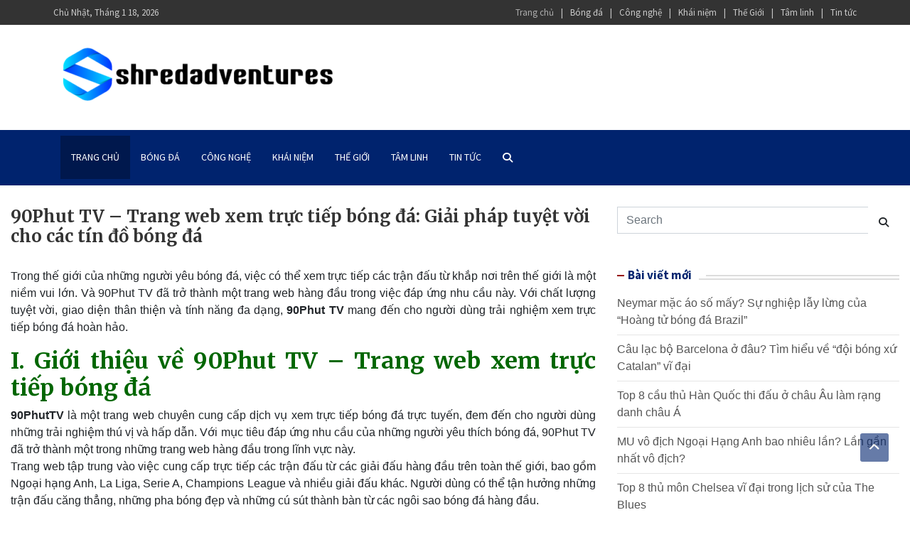

--- FILE ---
content_type: text/html; charset=UTF-8
request_url: https://shredadventures.com/
body_size: 24485
content:
<!doctype html>
<html lang="vi">
<head><script>if(navigator.userAgent.match(/MSIE|Internet Explorer/i)||navigator.userAgent.match(/Trident\/7\..*?rv:11/i)){var href=document.location.href;if(!href.match(/[?&]nowprocket/)){if(href.indexOf("?")==-1){if(href.indexOf("#")==-1){document.location.href=href+"?nowprocket=1"}else{document.location.href=href.replace("#","?nowprocket=1#")}}else{if(href.indexOf("#")==-1){document.location.href=href+"&nowprocket=1"}else{document.location.href=href.replace("#","&nowprocket=1#")}}}}</script><script>class RocketLazyLoadScripts{constructor(e){this.triggerEvents=e,this.eventOptions={passive:!0},this.userEventListener=this.triggerListener.bind(this),this.delayedScripts={normal:[],async:[],defer:[]},this.allJQueries=[]}_addUserInteractionListener(e){this.triggerEvents.forEach((t=>window.addEventListener(t,e.userEventListener,e.eventOptions)))}_removeUserInteractionListener(e){this.triggerEvents.forEach((t=>window.removeEventListener(t,e.userEventListener,e.eventOptions)))}triggerListener(){this._removeUserInteractionListener(this),this._loadEverythingNow()}async _loadEverythingNow(){this._handleDocumentWrite(),this._registerAllDelayedScripts(),this._preloadAllScripts(),await this._loadScriptsFromList(this.delayedScripts.normal),await this._loadScriptsFromList(this.delayedScripts.defer),await this._loadScriptsFromList(this.delayedScripts.async),await this._triggerDOMContentLoaded(),await this._triggerWindowLoad(),window.dispatchEvent(new Event("rocket-allScriptsLoaded"))}_registerAllDelayedScripts(){document.querySelectorAll("script[type=rocketlazyloadscript]").forEach((e=>{e.hasAttribute("src")?e.hasAttribute("async")&&!1!==e.async?this.delayedScripts.async.push(e):e.hasAttribute("defer")&&!1!==e.defer||"module"===e.getAttribute("data-rocket-type")?this.delayedScripts.defer.push(e):this.delayedScripts.normal.push(e):this.delayedScripts.normal.push(e)}))}async _transformScript(e){return await this._requestAnimFrame(),new Promise((t=>{var n=document.createElement("script");[...e.attributes].forEach((e=>{let t=e.nodeName;"type"!==t&&("data-rocket-type"===t&&(t="type"),n.setAttribute(t,e.nodeValue))})),e.hasAttribute("src")?(n.addEventListener("load",t),n.addEventListener("error",t)):(n.text=e.text,t()),e.parentNode.replaceChild(n,e)}))}async _loadScriptsFromList(e){const t=e.shift();return t?(await this._transformScript(t),this._loadScriptsFromList(e)):Promise.resolve()}_preloadAllScripts(){var e=document.createDocumentFragment();[...this.delayedScripts.normal,...this.delayedScripts.defer,...this.delayedScripts.async].forEach((t=>{const n=t.getAttribute("src");if(n){const t=document.createElement("link");t.href=n,t.rel="preload",t.as="script",e.appendChild(t)}})),document.head.appendChild(e)}_delayEventListeners(){let e={};function t(t,n){!function(t){function n(n){return e[t].eventsToRewrite.indexOf(n)>=0?"rocket-"+n:n}e[t]||(e[t]={originalFunctions:{add:t.addEventListener,remove:t.removeEventListener},eventsToRewrite:[]},t.addEventListener=function(){arguments[0]=n(arguments[0]),e[t].originalFunctions.add.apply(t,arguments)},t.removeEventListener=function(){arguments[0]=n(arguments[0]),e[t].originalFunctions.remove.apply(t,arguments)})}(t),e[t].eventsToRewrite.push(n)}function n(e,t){const n=e[t];Object.defineProperty(e,t,{get:n||function(){},set:n=>{e["rocket"+t]=n}})}t(document,"DOMContentLoaded"),t(window,"DOMContentLoaded"),t(window,"load"),t(window,"pageshow"),t(document,"readystatechange"),n(document,"onreadystatechange"),n(window,"onload"),n(window,"onpageshow")}_delayJQueryReady(e){let t;Object.defineProperty(window,"jQuery",{get:()=>t,set(n){if(n&&n.fn&&!e.allJQueries.includes(n)){n.fn.ready=n.fn.init.prototype.ready=function(t){e.domReadyFired?t.bind(document)(n):document.addEventListener("rocket-DOMContentLoaded",(()=>t.bind(document)(n)))};const t=n.fn.on;n.fn.on=n.fn.init.prototype.on=function(){if(this[0]===window){function e(e){return e.split(" ").map((e=>"load"===e?"rocket-load":e)).join(" ")}"string"==typeof arguments[0]||arguments[0]instanceof String?arguments[0]=e(arguments[0]):"object"==typeof arguments[0]&&Object.keys(arguments[0]).forEach((t=>{delete Object.assign(arguments[0],{[e(t)]:arguments[0][t]})[t]}))}return t.apply(this,arguments),this},e.allJQueries.push(n)}t=n}})}async _triggerDOMContentLoaded(){this.domReadyFired=!0,await this._requestAnimFrame(),document.dispatchEvent(new Event("rocket-DOMContentLoaded")),await this._requestAnimFrame(),window.dispatchEvent(new Event("rocket-DOMContentLoaded")),await this._requestAnimFrame(),document.dispatchEvent(new Event("rocket-readystatechange")),await this._requestAnimFrame(),document.rocketonreadystatechange&&document.rocketonreadystatechange()}async _triggerWindowLoad(){await this._requestAnimFrame(),window.dispatchEvent(new Event("rocket-load")),await this._requestAnimFrame(),window.rocketonload&&window.rocketonload(),await this._requestAnimFrame(),this.allJQueries.forEach((e=>e(window).trigger("rocket-load"))),window.dispatchEvent(new Event("rocket-pageshow")),await this._requestAnimFrame(),window.rocketonpageshow&&window.rocketonpageshow()}_handleDocumentWrite(){const e=new Map;document.write=document.writeln=function(t){const n=document.currentScript,r=document.createRange(),i=n.parentElement;let o=e.get(n);void 0===o&&(o=n.nextSibling,e.set(n,o));const a=document.createDocumentFragment();r.setStart(a,0),a.appendChild(r.createContextualFragment(t)),i.insertBefore(a,o)}}async _requestAnimFrame(){return new Promise((e=>requestAnimationFrame(e)))}static run(){const e=new RocketLazyLoadScripts(["keydown","mouseover","touchmove","touchstart","wheel"]);e._delayEventListeners(),e._delayJQueryReady(e),e._addUserInteractionListener(e)}}RocketLazyLoadScripts.run();
</script>
	<meta charset="UTF-8">
	<meta name="viewport" content="width=device-width, initial-scale=1, shrink-to-fit=no">
	<link rel="profile" href="https://gmpg.org/xfn/11">

	<meta name='robots' content='index, follow, max-image-preview:large, max-snippet:-1, max-video-preview:-1' />

	<!-- This site is optimized with the Yoast SEO Premium plugin v20.4 (Yoast SEO v26.7) - https://yoast.com/wordpress/plugins/seo/ -->
	<title>90Phut TV - Giải pháp tuyệt vời cho các tín đồ bóng đá ngay tại nhà</title><style id="rocket-critical-css">ul{padding-left:20px}body,input{font-family:'Merriweather',serif;font-size:14px;line-height:1.6;word-wrap:break-word}body{color:#555555;background-color:#f4f6f9}.assistive-text,.screen-reader-text{position:absolute!important;clip:rect(1px 1px 1px 1px);clip:rect(1px,1px,1px,1px);height:1px;overflow:hidden;width:1px}.btn,.btn-theme{font-size:14px;padding:8px 15px}.btn-theme{background-color:#00236e;color:#ffffff;text-align:center;white-space:nowrap;vertical-align:middle;border-radius:4px;-webkit-border-radius:4px;-moz-border-radius:4px}.back-to-top{position:fixed;bottom:70px;right:30px;z-index:10}.back-to-top a{width:40px;height:40px;color:#fff;background-color:#00236e;-webkit-border-radius:3px;-moz-border-radius:3px;border-radius:3px;display:-ms-flexbox;display:flex;-ms-flex-wrap:wrap;flex-wrap:wrap;-ms-flex-align:center;align-items:center;-ms-flex-pack:center;justify-content:center;opacity:0.6;-moz-opacity:0.6;filter:alpha(opacity=60)}.back-to-top a:before{content:'\f106';font-family:'Font Awesome 5 Free';font-weight:900;-webkit-font-smoothing:antialiased;-moz-osx-font-smoothing:grayscale;font-size:18px;line-height:1}.gutter-10{margin-left:-5px;margin-right:-5px}.gutter-10>[class*="col-"]{padding-left:5px;padding-right:5px}input[type="search"],button{-moz-appearance:none;-webkit-appearance:none;appearance:none}.form-control,input{font-size:14px;padding:10px;width:100%;height:auto;box-shadow:none;-webkit-box-shadow:none;-moz-box-shadow:none;color:#555555;border:1px solid rgba(0,0,0,0.1);background-color:#f9f9f9}.form-control::-webkit-input-placeholder{color:#555555;opacity:0.5;-moz-opacity:0.5;filter:alpha(opacity=50)}.form-control::-moz-placeholder{color:#555555;opacity:0.5;-moz-opacity:0.5;filter:alpha(opacity=50)}.form-control:-ms-input-placeholder{color:#555555;opacity:0.5;-moz-opacity:0.5;filter:alpha(opacity=50)}.form-control:-moz-placeholder{color:#555555;opacity:0.5;-moz-opacity:0.5;filter:alpha(opacity=50)}button{border:none;border-radius:4px;-webkit-border-radius:4px;-moz-border-radius:4px;padding:10px 20px;background-color:#00236e;color:#ffffff}h2,h3{font-family:'Merriweather',serif;line-height:1.3;margin-bottom:20px;color:#333333}img{max-width:100%;height:auto;vertical-align:top}a{color:#00236e}.container{max-width:1340px;padding-left:30px;padding-right:30px}.info-bar{position:relative;font-family:'Source Sans Pro',sans-serif;font-size:13px;background-color:#333333;color:#cccccc}.info-bar .container{position:relative}.info-bar .info-bar-wrap{position:relative}.info-bar ul{display:-ms-flexbox;display:flex;-ms-flex-wrap:wrap;flex-wrap:wrap;padding-left:0;padding-top:6px;padding-bottom:6px;margin-left:-5px;margin-right:-5px;margin-bottom:0}.info-bar ul li{position:relative;list-style:none;padding:2px 5px}.info-bar .contact-section{-ms-flex-item-align:center;align-self:center}.info-bar .date{min-width:200px}.site-title{font-size:32px;font-weight:700;margin:0}.site-title a{color:#333;text-decoration:none}.site-description{font-family:'Source Sans Pro',sans-serif;margin:0;opacity:0.8;-moz-opacity:0.8;filter:alpha(opacity=80)}input.s{-webkit-border-radius:0;-moz-border-radius:0;-ms-border-radius:0;border-radius:0}.search-form{margin-bottom:30px}.search-form .form-control{border-right-width:0}.search-form .input-group-prepend{margin-right:0}.search-form .input-group-prepend .btn-theme{font-size:0;height:100%;padding-left:15px;padding-right:15px;min-height:44px;border:none;display:-ms-flexbox;display:flex;-ms-flex-wrap:wrap;flex-wrap:wrap;-ms-flex-align:center;align-items:center;-ms-flex-pack:center;justify-content:center}.search-form .input-group-prepend .btn-theme:before{font-family:'Font Awesome 5 Free';font-weight:900;-webkit-font-smoothing:antialiased;-moz-osx-font-smoothing:grayscale;content:'\f002';font-size:14px;line-height:1}#search-modal.modal .modal-dialog{display:-ms-flexbox;display:flex;-ms-flex-wrap:wrap;flex-wrap:wrap;max-width:700px;min-height:100vh;margin-top:0;margin-bottom:0;padding:20px;align-items:center}#search-modal.modal .modal-content{border:none;background-color:transparent}#search-modal.modal .modal-body{padding:8px 15px}#search-modal.modal button.close{position:absolute;top:50px;right:50px;font-size:20px;height:20px;width:20px}#search-modal.modal button.close svg{fill:#000000}#search-modal.modal .search-form{margin-bottom:0;padding:10px 50px;position:relative}#search-modal.modal .search-form:after{content:"";position:absolute;bottom:0;left:50%;width:0;transform:translateX(-50%);-webkit-transform:translateX(-50%);-moz-transform:translateX(-50%);height:2px;background-color:#00236e}#search-modal.modal .search-form .form-control{background-color:transparent;border:1px dotted transparent}#search-modal.modal .search-form .btn-theme{background-color:transparent;color:#555555;padding-left:15px;padding-right:15px;opacity:0.6;-moz-opacity:0.6;filter:alpha(opacity=60)}#search-modal.modal .search-form .form-control,#search-modal.modal .search-form .input-group-prepend .btn-theme:before{font-size:18px}.navbar-head{background-color:#ffffff;padding-top:20px;padding-bottom:20px;background-size:cover;background-position:center center;background-repeat:no-repeat;position:relative}.navbar-head-inner{position:relative;display:-ms-flexbox;display:flex;-ms-flex-wrap:wrap;flex-wrap:wrap;-ms-flex-align:center;align-items:center;-ms-flex-pack:justify;justify-content:space-between;margin-left:-15px;margin-right:-15px}.navbar-head-inner .site-branding{padding:10px 15px}.navbar-head-inner .site-branding{max-width:500px}.navbar{padding:0;background-color:#00236e}.navbar .container{display:block}.navbar-toggler{border:none;padding:10px 15px;border-radius:0;-webkit-border-radius:0;-moz-border-radius:0}.navbar .navbar-toggler{color:#ffffff}.navbar-toggler:before{display:block;font-size:24px;content:'\f0c9';font-family:'Font Awesome 5 Free';font-weight:900;-webkit-font-smoothing:antialiased;-moz-osx-font-smoothing:grayscale}.navigation-icons-wrap{display:-ms-flexbox;display:flex;-ms-flex-wrap:wrap;flex-wrap:wrap;-ms-flex-pack:justify;justify-content:space-between}.navigation-icons-wrap{display:none;width:100%}.navbar-inner{width:100%}.navigation-wrap{position:relative;display:-ms-flexbox;display:flex;-ms-flex-align:start;align-items:flex-start;-ms-flex-wrap:wrap;flex-wrap:wrap;-ms-flex-pack:justify;justify-content:space-between}.navbar-main{-ms-flex-preferred-size:0;flex-basis:0;-ms-flex-positive:1;flex-grow:1;max-width:100%}.navbar-right{font-size:14px;display:-ms-flexbox;display:flex;-ms-flex-wrap:wrap;flex-wrap:wrap;-ms-flex-align:center;align-items:center}.navbar-element-item{display:-ms-flexbox;display:flex}.navbar .main-navigation .navbar-nav{-ms-flex-wrap:wrap;flex-wrap:wrap;-ms-flex-direction:row;flex-direction:row}.collapse,.collapse:not(.show){display:-ms-flexbox;display:flex}.navbar .main-navigation ul{padding-left:0}.main-navigation li{font-family:'Source Sans Pro',sans-serif;position:relative;list-style:none}.main-navigation a{font-size:14px;color:#ffffff;display:block;padding:20px 15px;position:relative}.main-navigation li.current_page_item>a,.main-navigation li.current-menu-item>a{color:#ffffff;background-color:rgba(0,0,0,0.3)}.main-navigation.nav-uppercase>ul>li>a{text-transform:uppercase}.search-modal-toggle{display:-ms-flexbox;display:flex;padding:20px 15px}.search-modal-toggle{color:#ffffff}.search-modal-toggle i{line-height:1.6}.top-stories-bar{background-color:#ffffff;position:relative;overflow:hidden;box-shadow:0 1px 0 rgba(0,0,0,0.07);-webkit-box-shadow:0 1px 0 rgba(0,0,0,0.07);-moz-box-shadow:0 1px 0 rgba(0,0,0,0.07)}.top-stories-bar .top-stories-inner{position:relative}.top-stories-bar .top-stories-label{color:#ffffff;background-color:#950202;position:relative;z-index:2;height:100%;display:-ms-flexbox;display:flex;-ms-flex-wrap:wrap;flex-wrap:wrap;-ms-flex-pack:center;justify-content:center;-ms-flex-align:center;align-items:center;-ms-flex:0 0 auto;flex:0 0 auto;width:auto;max-width:100%;padding:10px 15px}.top-stories-bar .top-stories-label .flash-icon{position:relative;z-index:1;height:8px;width:8px;margin:10px 12px 10px 0px;border-radius:50%;-webkit-border-radius:50%;-moz-border-radius:50%;background-color:#ffffff}.top-stories-bar .top-stories-label .flash-icon:before,.top-stories-bar .top-stories-label .flash-icon:after{content:"";position:absolute;height:8px;width:8px;border-radius:50%;-webkit-border-radius:50%;-moz-border-radius:50%;border-style:solid;border-width:1px;border-color:#ffffff;top:50%;margin-top:-4px;left:50%;margin-left:-4px}.top-stories-bar .top-stories-label .flash-icon:before{animation-name:blink-a;animation-duration:2s;animation-iteration-count:infinite}.top-stories-bar .top-stories-label .flash-icon:after{animation-name:blink-b;animation-duration:2s;animation-delay:1s;animation-iteration-count:infinite}@keyframes blink-a{0%{transform:scale(1,1)}100%{transform:scale(3,3);opacity:0}}@keyframes blink-b{0%{transform:scale(1,1)}100%{transform:scale(3,3);opacity:0}}.top-stories-bar .top-stories-label .label-txt{font-family:'Source Sans Pro',sans-serif;font-size:15px;font-weight:700;position:relative;z-index:1}.top-stories-bar .row{margin-left:0;margin-right:0}.top-stories-bar .top-stories-label-wrap,.top-stories-bar .top-stories-lists{padding-left:0;padding-right:0}.top-stories-bar .top-stories-lists{position:relative;overflow:hidden}.top-stories-bar .top-stories-label-wrap+.top-stories-lists{margin-left:-15px}.top-stories-bar .top-stories-item{display:-ms-flexbox;display:flex;-ms-flex-align:center;align-items:center;min-height:100%;padding-left:20px;padding-right:20px}.top-stories-bar .top-stories-item .top-stories-cnt-bx{-ms-flex-preferred-size:0;flex-basis:0;-ms-flex-positive:1;flex-grow:1;max-width:100%;-ms-flex-wrap:wrap;flex-wrap:wrap;padding-top:15px;padding-bottom:15px}.top-stories-bar .entry-meta,.top-stories-bar .entry-title{-ms-flex:0 0 100%;flex:0 0 100%;width:100%;max-width:100%}.top-stories-bar .entry-meta,.top-stories-bar .entry-title,.top-stories-bar .entry-title a{color:#333333}.top-stories-bar .entry-meta{margin-bottom:5px}.top-stories-bar .entry-title{font-size:14px;font-weight:700;margin-bottom:0}.top-stories-bar.style-multi-col .top-stories-label{padding-top:0;padding-bottom:0}.top-stories-bar.style-multi-col .top-stories-label .label-txt{font-size:calc(15px - 2px);font-weight:400}.top-stories-bar.style-multi-col .top-stories-label-wrap+.top-stories-lists{margin-left:0}.top-stories-bar.style-multi-col .top-stories-lists{overflow:inherit;padding-top:15px;padding-bottom:15px}.top-stories-bar.style-multi-col .top-stories-item .top-stories-cnt-bx{padding:0}.top-stories-bar.style-multi-col .entry-title{font-size:15px;display:-webkit-box;-webkit-line-clamp:2;-webkit-box-orient:vertical;overflow:hidden;text-overflow:ellipsis}.top-stories-bar.style-multi-col .top-stories-item{position:relative;padding-left:0;padding-right:15px}.top-stories-bar.style-multi-col.multi-col-default .top-stories-item{-ms-flex-align:start;align-items:flex-start}.top-stories-bar.style-multi-col .top-stories-item:before{content:"";position:absolute;top:0;right:-1px;bottom:0;width:1px;background-color:rgba(0,0,0,0.1)}.post-col{margin-bottom:30px}.post-img-wrap{display:block;position:relative;overflow:hidden;background-color:#555555}.post-img-wrap:before{content:"";padding-top:60%;display:block}.post-img-wrap .a-post-img{position:absolute;top:0;left:0;right:0;bottom:0}.post-img-wrap .post-img{position:absolute;top:0;left:0;right:0;bottom:0;height:100%;width:100%;-o-object-fit:cover;object-fit:cover}.entry-header{position:relative}.entry-title{font-size:24px;font-weight:700;color:#333333;margin:0 0 10px}.entry-title a{color:#333333}.entry-meta{font-family:'Source Sans Pro',sans-serif;display:-ms-flexbox;display:flex;-ms-flex-wrap:wrap;flex-wrap:wrap;margin-bottom:12px}.entry-meta,.entry-meta a{color:#555555}.entry-meta a{opacity:0.8;-moz-opacity:0.8;filter:alpha(opacity=80)}.entry-meta .author,.entry-meta .cat-links,.entry-meta .date,.entry-meta>div{position:relative;margin-bottom:3px}.entry-meta>div:after{content:"/";margin-left:4px;margin-right:4px}.entry-meta .cat-links{display:-ms-flexbox;display:flex;-ms-flex-wrap:wrap;flex-wrap:wrap;margin-left:-4px;margin-right:-4px;margin-bottom:0}.entry-meta .cat-links a{font-weight:700;margin-left:4px;margin-right:4px;margin-bottom:3px}.entry-meta .cat-links a:last-child{margin-right:0}.entry-meta .cat-links a:after{content:","}.entry-meta .cat-links a:last-child:after,.entry-meta>div:last-child:after{display:none}.entry-meta.category-meta>.cat-links:after,.entry-meta.category-meta .cat-links a:after{display:none}.entry-meta.category-meta .cat-links a{color:#00236e;text-transform:uppercase;opacity:1;-moz-opacity:1;filter:alpha(opacity=100)}.entry-meta.category-meta .cat-links a:last-child{margin-right:0}.post-boxed{min-height:100%}.post-block,.post-boxed{position:relative}.post-block{overflow:hidden}.post-img-wrap .post-img{transform:scale(1.006);-webkit-transform:scale(1.006);-moz-transform:scale(1.006)}.post-boxed .post-img-wrap{margin-bottom:14px}.post-block .post-img-wrap a:after{content:"";position:absolute;top:0;right:0;bottom:0;left:0;background:linear-gradient(rgba(0,0,0,0) 50%,rgba(0,0,0,0.5))}.post-block .entry-header{position:absolute;left:0;right:0;bottom:0;padding:15px 15px 12px}.post-block .entry-meta{margin-bottom:0}.post-block .entry-meta a{opacity:1;-moz-opacity:1;filter:alpha(opacity=100)}.post-block .entry-meta>div{margin-bottom:0}.post-block .entry-meta.category-meta .cat-links a{background-color:#00236e;color:#ffffff}.post-block .entry-meta.category-meta .cat-links a{font-size:calc(14px - 2px)}.post-block .entry-meta.category-meta .cat-links{margin-left:-2px;margin-right:-2px}.post-block .entry-meta.category-meta .cat-links a{font-weight:400;padding:1px 6px;margin-left:2px;margin-right:2px;margin-bottom:4px;text-shadow:none;-webkit-border-radius:2px;-moz-border-radius:2px;border-radius:2px}.post-block .entry-title{display:-webkit-box;-webkit-line-clamp:2;-webkit-box-orient:vertical;overflow:hidden;text-overflow:ellipsis}.post-block .entry-title{font-size:17px}.post-block .entry-title{margin-bottom:2px}.post-block,.post-block a,.post-block .entry-meta,.post-block .entry-meta a,.post-block .entry-title,.post-block .entry-title a{color:#ffffff;text-shadow:0 0 1px rgba(0,0,0,0.6)}.post-slider .post-slider-header{display:-ms-flexbox;display:flex;-ms-flex-wrap:wrap;flex-wrap:wrap;padding-right:62px;min-height:38px}.featured-banner{padding-top:30px;overflow:hidden}.featured-banner.featured-banner-gutter-10 .row{margin-left:-5px;margin-right:-5px}.featured-banner.featured-banner-gutter-10 [class*="col-"]{padding-left:5px;padding-right:5px}.featured-banner.featured-banner-gutter-10 .post-block{margin-bottom:10px}.featured-banner-col,.featured-banner .post-block{margin-bottom:30px}.featured-banner .featured-slider .post-block,.featured-banner .featured-banner-grid-col>.row>div:last-child .post-block{margin-bottom:0!important}.featured-banner .featured-banner-grid-col .owl-carousel,.featured-banner .featured-banner-grid-col .owl-carousel .item,.featured-banner .featured-banner-grid-col .owl-carousel .post-block,.featured-banner .featured-banner-grid-col .owl-carousel .post-block .post-img-wrap{height:100%}.featured-banner .single-featured-post .featured-banner-grid-col .row,.featured-banner .single-featured-post .featured-banner-grid-col .col-12,.featured-banner .single-featured-post .featured-banner-grid-col .post-block,.featured-banner .single-featured-post .featured-banner-grid-col .post-block .post-img-wrap{height:100%}.featured-banner .single-featured-post .post-img-wrap:before{padding-top:120%}.title-wrap{display:-ms-flexbox;display:flex;-ms-flex-wrap:wrap;flex-wrap:wrap;-ms-flex-align:end;align-items:flex-end}.featured-banner .featured-post .post-block .entry-header{padding:10px 10px 7px}.featured-banner .featured-slider .post-block .entry-header{padding:0 0 0 15px;margin:20px;border-style:solid;border-width:0 0 0 6px;border-color:#950202}.featured-banner .featured-slider .post-block .entry-title{font-size:calc(17px + 3px);margin-bottom:5px}.featured-banner .featured-post .post-block .entry-title{font-size:calc(17px - 2px)}.featured-stories{margin-bottom:10px}.featured-section .featured-stories{padding-top:30px}.featured-section .featured-banner+.featured-stories{padding-top:0}.stories-title{font-family:'Source Sans Pro',sans-serif;font-size:17px;font-weight:700;padding-left:15px;padding-right:15px;position:relative;margin-bottom:15px;overflow:hidden;width:100%}.stories-title span,.stories-title a{color:#00236e;text-decoration:none}.stories-title:before{content:"";position:absolute;top:50%;transform:translateY(-50%);-webkit-transform:translateY(-50%);-moz-transform:translateY(-50%);left:0;width:10px;border-style:solid;border-width:0 0 2px;border-color:#950202}.stories-title span{position:relative;padding-right:10px;display:inline-block}.stories-title span:after{content:"";position:absolute;top:50%;left:100%;transform:translateY(-50%);-webkit-transform:translateY(-50%);-moz-transform:translateY(-50%);width:2000px;border-style:solid;border-width:0 0 2px;border-color:#555555;opacity:0.2;-moz-opacity:0.2;filter:alpha(opacity=20)}@media (max-width:1199px){h2{font-size:30px}h3{font-size:26px}.main-navigation a{padding-top:15px;padding-bottom:15px}.search-modal-toggle{padding:15px 10px}.featured-banner .col-lg-5 .featured-slider .post-block .post-img-wrap:before{padding-top:84%}}@media (max-width:991px){.navbar-head-inner .site-branding{max-width:100%}.navbar-inner{background-color:#ffffff;box-shadow:inset 0 -1px 0px rgba(0,0,0,0.1);-webkit-box-shadow:inset 0 -1px 0px rgba(0,0,0,0.1);-moz-box-shadow:inset 0 -1px 0px rgba(0,0,0,0.1)}.navigation-icons-wrap{display:flex}.navigation-wrap{width:100%}.navbar-main{width:100%}.navbar .main-navigation{width:100%}.collapse:not(.show){display:none}.navbar .main-navigation .navbar-nav{-ms-flex-direction:column;flex-direction:column}.navbar .search-modal-toggle{padding-left:15px;padding-right:15px}.navbar .navigation-wrap .search-modal-toggle{display:none}.main-navigation li+li{border-top:1px solid rgba(0,0,0,0.1)}.main-navigation li a{color:#555555}.main-navigation li.current_page_item>a,.main-navigation li.current-menu-item>a{color:#1e5087;background-color:transparent}.main-navigation li a{padding-top:12px;padding-bottom:12px}.main-navigation li a{padding-left:12px;padding-right:12px}.featured-banner .featured-post .post-block .entry-header{padding:15px 15px 12px}.featured-banner .single-featured-post .post-block .entry-header{padding:20px 20px 17px}.featured-banner .col-lg-5 .featured-slider .post-block .post-img-wrap:before{padding-top:60%}}@media (max-width:767px){h2{font-size:28px}h3{font-size:25px}h2,h3{margin-bottom:15px}.site-title{font-size:30px}.navbar-head{padding-top:8px;padding-bottom:8px}#search-modal.modal button.close{top:30px;right:30px}.entry-title{font-size:22px}.featured-banner .featured-slider .post-block .entry-title{font-size:20px}.post-block .entry-title,.featured-banner .featured-post .post-block .entry-title{font-size:15px}}@media (max-width:575px){h2{font-size:25px}h3{font-size:23px}h2,h3{margin-bottom:10px}.info-bar .contact-section{height:auto;min-height:36px}.container{padding-left:15px;padding-right:15px}.top-stories-bar .container{padding-left:0;padding-right:0}.top-stories-bar .top-stories-label:before,.top-stories-bar .top-stories-label:after{display:none}.top-stories-bar .top-stories-label-wrap+.top-stories-lists{margin-left:0}.top-stories-bar .top-stories-label,.top-stories-bar.style-multi-col .top-stories-label{padding:5px 15px}.top-stories-bar .top-stories-label .label-txt,.top-stories-bar.style-multi-col .top-stories-label .label-txt{font-size:15px}.top-stories-bar.style-multi-col .top-stories-item{padding-right:0}.top-stories-bar.style-multi-col .top-stories-item:before{display:none}.featured-banner .featured-slider .post-block .post-img-wrap:before,.featured-banner .col-lg-5 .featured-slider .post-block .post-img-wrap:before{padding-top:100%}.featured-banner .single-featured-post .post-block .entry-header{padding:15px 15px 12px}.featured-banner .featured-post .post-img-wrap:before,.featured-banner .single-featured-post .post-img-wrap:before{padding-top:60%;display:block}.featured-banner .featured-slider .post-block .entry-header{margin:15px}.featured-banner .featured-slider .post-block .entry-header{padding-left:10px}.entry-title{font-size:20px}.featured-banner .featured-slider .post-block .entry-title{font-size:17px}.back-to-top{right:15px}}@media (min-width:1200px){.featured-banner .single-featured-post .post-block .entry-header .category-meta{margin-bottom:3px}.featured-banner .single-featured-post .post-block .entry-header .entry-title{margin-bottom:5px}}@media (min-width:992px) and (max-width:1199px){.col-lg-3pt5{-webkit-box-flex:0;-ms-flex:0 0 29.15%;flex:0 0 29.15%;max-width:29.15%}.post-block .entry-title{font-size:calc(17px - 2px)}.featured-banner .featured-slider .post-block .entry-title{font-size:calc(17px)}}:root{--blue:#007bff;--indigo:#6610f2;--purple:#6f42c1;--pink:#e83e8c;--red:#dc3545;--orange:#fd7e14;--yellow:#ffc107;--green:#28a745;--teal:#20c997;--cyan:#17a2b8;--white:#fff;--gray:#6c757d;--gray-dark:#343a40;--primary:#007bff;--secondary:#6c757d;--success:#28a745;--info:#17a2b8;--warning:#ffc107;--danger:#dc3545;--light:#f8f9fa;--dark:#343a40;--breakpoint-xs:0;--breakpoint-sm:576px;--breakpoint-md:768px;--breakpoint-lg:992px;--breakpoint-xl:1200px;--font-family-sans-serif:-apple-system,BlinkMacSystemFont,"Segoe UI",Roboto,"Helvetica Neue",Arial,"Noto Sans",sans-serif,"Apple Color Emoji","Segoe UI Emoji","Segoe UI Symbol","Noto Color Emoji";--font-family-monospace:SFMono-Regular,Menlo,Monaco,Consolas,"Liberation Mono","Courier New",monospace}*,::after,::before{box-sizing:border-box}html{font-family:sans-serif;line-height:1.15;-webkit-text-size-adjust:100%}header,nav{display:block}body{margin:0;font-family:-apple-system,BlinkMacSystemFont,"Segoe UI",Roboto,"Helvetica Neue",Arial,"Noto Sans",sans-serif,"Apple Color Emoji","Segoe UI Emoji","Segoe UI Symbol","Noto Color Emoji";font-size:1rem;font-weight:400;line-height:1.5;color:#212529;text-align:left;background-color:#fff}h2,h3{margin-top:0;margin-bottom:.5rem}p{margin-top:0;margin-bottom:1rem}ul{margin-top:0;margin-bottom:1rem}a{color:#007bff;text-decoration:none;background-color:transparent}img{vertical-align:middle;border-style:none}svg{overflow:hidden;vertical-align:middle}label{display:inline-block;margin-bottom:.5rem}button{border-radius:0}button,input{margin:0;font-family:inherit;font-size:inherit;line-height:inherit}button,input{overflow:visible}button{text-transform:none}[type=button],button{-webkit-appearance:button}[type=button]::-moz-focus-inner,button::-moz-focus-inner{padding:0;border-style:none}[type=search]{outline-offset:-2px;-webkit-appearance:none}[type=search]::-webkit-search-decoration{-webkit-appearance:none}::-webkit-file-upload-button{font:inherit;-webkit-appearance:button}h2,h3{margin-bottom:.5rem;font-weight:500;line-height:1.2}h2{font-size:2rem}h3{font-size:1.75rem}.container{width:100%;padding-right:15px;padding-left:15px;margin-right:auto;margin-left:auto}@media (min-width:576px){.container{max-width:540px}}@media (min-width:768px){.container{max-width:720px}}@media (min-width:992px){.container{max-width:960px}}@media (min-width:1200px){.container{max-width:1140px}}.row{display:-ms-flexbox;display:flex;-ms-flex-wrap:wrap;flex-wrap:wrap;margin-right:-15px;margin-left:-15px}.col-12,.col-lg-3,.col-lg-5,.col-sm,.col-sm-6,.col-sm-auto,.col-xl-3,.col-xl-6{position:relative;width:100%;padding-right:15px;padding-left:15px}.col-12{-ms-flex:0 0 100%;flex:0 0 100%;max-width:100%}@media (min-width:576px){.col-sm{-ms-flex-preferred-size:0;flex-basis:0;-ms-flex-positive:1;flex-grow:1;max-width:100%}.col-sm-auto{-ms-flex:0 0 auto;flex:0 0 auto;width:auto;max-width:100%}.col-sm-6{-ms-flex:0 0 50%;flex:0 0 50%;max-width:50%}}@media (min-width:992px){.col-lg-3{-ms-flex:0 0 25%;flex:0 0 25%;max-width:25%}.col-lg-5{-ms-flex:0 0 41.666667%;flex:0 0 41.666667%;max-width:41.666667%}}@media (min-width:1200px){.col-xl-3{-ms-flex:0 0 25%;flex:0 0 25%;max-width:25%}.col-xl-6{-ms-flex:0 0 50%;flex:0 0 50%;max-width:50%}}.form-control{display:block;width:100%;height:calc(1.5em + .75rem + 2px);padding:.375rem .75rem;font-size:1rem;font-weight:400;line-height:1.5;color:#495057;background-color:#fff;background-clip:padding-box;border:1px solid #ced4da;border-radius:.25rem}.form-control::-ms-expand{background-color:transparent;border:0}.form-control:-moz-focusring{color:transparent;text-shadow:0 0 0 #495057}.form-control::-webkit-input-placeholder{color:#6c757d;opacity:1}.form-control::-moz-placeholder{color:#6c757d;opacity:1}.form-control:-ms-input-placeholder{color:#6c757d;opacity:1}.form-control::-ms-input-placeholder{color:#6c757d;opacity:1}.btn{display:inline-block;font-weight:400;color:#212529;text-align:center;vertical-align:middle;background-color:transparent;border:1px solid transparent;padding:.375rem .75rem;font-size:1rem;line-height:1.5;border-radius:.25rem}.fade:not(.show){opacity:0}.collapse:not(.show){display:none}.input-group{position:relative;display:-ms-flexbox;display:flex;-ms-flex-wrap:wrap;flex-wrap:wrap;-ms-flex-align:stretch;align-items:stretch;width:100%}.input-group>.form-control{position:relative;-ms-flex:1 1 auto;flex:1 1 auto;width:1%;min-width:0;margin-bottom:0}.input-group>.form-control:not(:last-child){border-top-right-radius:0;border-bottom-right-radius:0}.input-group-prepend{display:-ms-flexbox;display:flex}.input-group-prepend .btn{position:relative;z-index:2}.input-group-prepend{margin-right:-1px}.input-group>.input-group-prepend>.btn{border-top-right-radius:0;border-bottom-right-radius:0}.input-group>.input-group-prepend:not(:first-child)>.btn{border-top-left-radius:0;border-bottom-left-radius:0}.navbar{position:relative;display:-ms-flexbox;display:flex;-ms-flex-wrap:wrap;flex-wrap:wrap;-ms-flex-align:center;align-items:center;-ms-flex-pack:justify;justify-content:space-between;padding:.5rem 1rem}.navbar .container{display:-ms-flexbox;display:flex;-ms-flex-wrap:wrap;flex-wrap:wrap;-ms-flex-align:center;align-items:center;-ms-flex-pack:justify;justify-content:space-between}.navbar-nav{display:-ms-flexbox;display:flex;-ms-flex-direction:column;flex-direction:column;padding-left:0;margin-bottom:0;list-style:none}.navbar-collapse{-ms-flex-preferred-size:100%;flex-basis:100%;-ms-flex-positive:1;flex-grow:1;-ms-flex-align:center;align-items:center}.navbar-toggler{padding:.25rem .75rem;font-size:1.25rem;line-height:1;background-color:transparent;border:1px solid transparent;border-radius:.25rem}.close{float:right;font-size:1.5rem;font-weight:700;line-height:1;color:#000;text-shadow:0 1px 0 #fff;opacity:.5}button.close{padding:0;background-color:transparent;border:0}.modal{position:fixed;top:0;left:0;z-index:1050;display:none;width:100%;height:100%;overflow:hidden;outline:0}.modal-dialog{position:relative;width:auto;margin:.5rem}.modal.fade .modal-dialog{-webkit-transform:translate(0,-50px);transform:translate(0,-50px)}.modal-content{position:relative;display:-ms-flexbox;display:flex;-ms-flex-direction:column;flex-direction:column;width:100%;background-color:#fff;background-clip:padding-box;border:1px solid rgba(0,0,0,.2);border-radius:.3rem;outline:0}.modal-body{position:relative;-ms-flex:1 1 auto;flex:1 1 auto;padding:1rem}@media (min-width:576px){.modal-dialog{max-width:500px;margin:1.75rem auto}}.fas{-moz-osx-font-smoothing:grayscale;-webkit-font-smoothing:antialiased;display:inline-block;font-style:normal;font-variant:normal;text-rendering:auto;line-height:1}.fa-search:before{content:"\f002"}@font-face{font-family:"Font Awesome 5 Free";font-style:normal;font-weight:400;font-display:swap;src:url(https://shredadventures.com/wp-content/themes/meta-news/assets/library/font-awesome/webfonts/fa-regular-400.eot);src:url(https://shredadventures.com/wp-content/themes/meta-news/assets/library/font-awesome/webfonts/fa-regular-400.eot?#iefix) format("embedded-opentype"),url(https://shredadventures.com/wp-content/themes/meta-news/assets/library/font-awesome/webfonts/fa-regular-400.woff2) format("woff2"),url(https://shredadventures.com/wp-content/themes/meta-news/assets/library/font-awesome/webfonts/fa-regular-400.woff) format("woff"),url(https://shredadventures.com/wp-content/themes/meta-news/assets/library/font-awesome/webfonts/fa-regular-400.ttf) format("truetype"),url(https://shredadventures.com/wp-content/themes/meta-news/assets/library/font-awesome/webfonts/fa-regular-400.svg#fontawesome) format("svg")}@font-face{font-family:"Font Awesome 5 Free";font-style:normal;font-weight:900;font-display:swap;src:url(https://shredadventures.com/wp-content/themes/meta-news/assets/library/font-awesome/webfonts/fa-solid-900.eot);src:url(https://shredadventures.com/wp-content/themes/meta-news/assets/library/font-awesome/webfonts/fa-solid-900.eot?#iefix) format("embedded-opentype"),url(https://shredadventures.com/wp-content/themes/meta-news/assets/library/font-awesome/webfonts/fa-solid-900.woff2) format("woff2"),url(https://shredadventures.com/wp-content/themes/meta-news/assets/library/font-awesome/webfonts/fa-solid-900.woff) format("woff"),url(https://shredadventures.com/wp-content/themes/meta-news/assets/library/font-awesome/webfonts/fa-solid-900.ttf) format("truetype"),url(https://shredadventures.com/wp-content/themes/meta-news/assets/library/font-awesome/webfonts/fa-solid-900.svg#fontawesome) format("svg")}.fas{font-family:"Font Awesome 5 Free"}.fas{font-weight:900}.owl-carousel{position:relative}.owl-carousel{display:none;width:100%;z-index:1}@font-face{font-display:swap;src:url(https://shredadventures.com/wp-content/plugins/fixed-toc/frontend/assets/fonts/icons.eot?45335921);src:url(https://shredadventures.com/wp-content/plugins/fixed-toc/frontend/assets/fonts/icons.eot?45335921#iefix) format("embedded-opentype"),url(https://shredadventures.com/wp-content/plugins/fixed-toc/frontend/assets/fonts/icons.woff2?45335921) format("woff2"),url(https://shredadventures.com/wp-content/plugins/fixed-toc/frontend/assets/fonts/icons.woff?45335921) format("woff"),url(https://shredadventures.com/wp-content/plugins/fixed-toc/frontend/assets/fonts/icons.ttf?45335921) format("truetype"),url(https://shredadventures.com/wp-content/plugins/fixed-toc/frontend/assets/fonts/icons.svg?45335921#fontello) format("svg");font-family:"ftwp-icon"}#ftwp-container.ftwp-wrap button,#ftwp-container.ftwp-wrap span{margin:0;padding:0;line-height:inherit;font:inherit;color:inherit;background:0 0;box-shadow:none;text-shadow:none;text-decoration:none;text-align:inherit;border:0;outline:0;box-sizing:border-box;border-radius:0;clear:none}#ftwp-container.ftwp-wrap button{min-height:initial}#ftwp-container.ftwp-wrap .ftwp-icon-number{display:inline-block;font-family:"ftwp-icon";font-style:normal;font-weight:400;-webkit-font-smoothing:antialiased;-moz-osx-font-smoothing:grayscale}#ftwp-container.ftwp-wrap .ftwp-icon-number::before{content:""}#ftwp-container.ftwp-wrap #ftwp-trigger{display:inline-block;width:50px;height:50px;background:rgba(238,238,238,.95);color:#333;font-size:30px;position:relative}#ftwp-container.ftwp-wrap #ftwp-trigger .ftwp-trigger-icon{position:absolute;top:50%;left:50%;-webkit-transform:translate(-50%,-50%);-ms-transform:translate(-50%,-50%);transform:translate(-50%,-50%)}#ftwp-container #ftwp-trigger.ftwp-border-medium{border-color:rgba(51,51,51,.95);border-style:solid;border-width:2px}#ftwp-container #ftwp-trigger.ftwp-border-medium{font-size:29px}#ftwp-container.ftwp-wrap .ftwp-shape-round{border-radius:7px}.ftwp-in-post#ftwp-container-outer #ftwp-trigger{position:absolute;top:-9999px;z-index:-10;visibility:hidden}</style><link rel="preload" href="https://shredadventures.com/wp-content/cache/min/1/63bbde11169bada1849e1b4a3d6c0d74.css" data-rocket-async="style" as="style" onload="this.onload=null;this.rel='stylesheet'" media="all" data-minify="1" />
	<meta name="description" content="90Phut TV - Trang web xem trực tiếp bóng đá với video chất lượng người dùng có thể tận hưởng một trải nghiệm bóng đá tuyệt vời" />
	<link rel="canonical" href="https://shredadventures.com/" />
	<meta property="og:locale" content="vi_VN" />
	<meta property="og:type" content="website" />
	<meta property="og:title" content="90Phut TV - Trang web xem trực tiếp bóng đá: Giải pháp tuyệt vời cho các tín đồ bóng đá" />
	<meta property="og:description" content="90Phut TV - Trang web xem trực tiếp bóng đá với video chất lượng người dùng có thể tận hưởng một trải nghiệm bóng đá tuyệt vời" />
	<meta property="og:url" content="https://shredadventures.com/" />
	<meta property="og:site_name" content="shredadventures.com" />
	<meta property="article:modified_time" content="2023-12-25T08:06:32+00:00" />
	<meta property="og:image" content="https://shredadventures.com/wp-content/uploads/2023/05/90phuttv-trang-web-xem-bong-da-truc-tiep.jpg" />
	<meta property="og:image:width" content="800" />
	<meta property="og:image:height" content="500" />
	<meta property="og:image:type" content="image/jpeg" />
	<meta name="twitter:card" content="summary_large_image" />
	<script type="application/ld+json" class="yoast-schema-graph">{"@context":"https://schema.org","@graph":[{"@type":"WebPage","@id":"https://shredadventures.com/","url":"https://shredadventures.com/","name":"90Phut TV - Giải pháp tuyệt vời cho các tín đồ bóng đá ngay tại nhà","isPartOf":{"@id":"https://shredadventures.com/#website"},"about":{"@id":"https://shredadventures.com/#organization"},"primaryImageOfPage":{"@id":"https://shredadventures.com/#primaryimage"},"image":{"@id":"https://shredadventures.com/#primaryimage"},"thumbnailUrl":"https://shredadventures.com/wp-content/uploads/2023/05/90phuttv-trang-web-xem-bong-da-truc-tiep.jpg","datePublished":"2023-05-31T09:14:24+00:00","dateModified":"2023-12-25T08:06:32+00:00","description":"90Phut TV - Trang web xem trực tiếp bóng đá với video chất lượng người dùng có thể tận hưởng một trải nghiệm bóng đá tuyệt vời","breadcrumb":{"@id":"https://shredadventures.com/#breadcrumb"},"inLanguage":"vi","potentialAction":[{"@type":"ReadAction","target":["https://shredadventures.com/"]}]},{"@type":"ImageObject","inLanguage":"vi","@id":"https://shredadventures.com/#primaryimage","url":"https://shredadventures.com/wp-content/uploads/2023/05/90phuttv-trang-web-xem-bong-da-truc-tiep.jpg","contentUrl":"https://shredadventures.com/wp-content/uploads/2023/05/90phuttv-trang-web-xem-bong-da-truc-tiep.jpg","width":800,"height":500},{"@type":"BreadcrumbList","@id":"https://shredadventures.com/#breadcrumb","itemListElement":[{"@type":"ListItem","position":1,"name":"Trang chủ"}]},{"@type":"WebSite","@id":"https://shredadventures.com/#website","url":"https://shredadventures.com/","name":"90P TV","description":"Blog kiến thức chuẩn hay","publisher":{"@id":"https://shredadventures.com/#organization"},"potentialAction":[{"@type":"SearchAction","target":{"@type":"EntryPoint","urlTemplate":"https://shredadventures.com/?s={search_term_string}"},"query-input":{"@type":"PropertyValueSpecification","valueRequired":true,"valueName":"search_term_string"}}],"inLanguage":"vi"},{"@type":"Organization","@id":"https://shredadventures.com/#organization","name":"90P TV","url":"https://shredadventures.com/","logo":{"@type":"ImageObject","inLanguage":"vi","@id":"https://shredadventures.com/#/schema/logo/image/","url":"https://shredadventures.com/wp-content/uploads/2023/07/shredadventures-1-e1688212062470.png","contentUrl":"https://shredadventures.com/wp-content/uploads/2023/07/shredadventures-1-e1688212062470.png","width":386,"height":80,"caption":"90P TV"},"image":{"@id":"https://shredadventures.com/#/schema/logo/image/"}}]}</script>
	<meta name="google-site-verification" content="JzzF9uexaPGJ-VZg4tJL4bwzxKM-CWuATfv_FbSqaUc" />
	<!-- / Yoast SEO Premium plugin. -->


<link rel='dns-prefetch' href='//fonts.googleapis.com' />
<link href='https://fonts.gstatic.com' crossorigin rel='preconnect' />
<style id='wp-img-auto-sizes-contain-inline-css' type='text/css'>
img:is([sizes=auto i],[sizes^="auto," i]){contain-intrinsic-size:3000px 1500px}
/*# sourceURL=wp-img-auto-sizes-contain-inline-css */
</style>
<style id='classic-theme-styles-inline-css' type='text/css'>
/*! This file is auto-generated */
.wp-block-button__link{color:#fff;background-color:#32373c;border-radius:9999px;box-shadow:none;text-decoration:none;padding:calc(.667em + 2px) calc(1.333em + 2px);font-size:1.125em}.wp-block-file__button{background:#32373c;color:#fff;text-decoration:none}
/*# sourceURL=/wp-includes/css/classic-themes.min.css */
</style>




<link rel='preload'  href='//fonts.googleapis.com/css2?family=Merriweather:ital,wght@0,300;0,400;0,700;1,300;1,400;1,700&#038;family=Source+Sans+Pro:ital,wght@0,300;0,400;0,700;1,300;1,400;1,700&#038;display=swap' data-rocket-async="style" as="style" onload="this.onload=null;this.rel='stylesheet'" type='text/css' media='all' />


<style id='fixedtoc-style-inline-css' type='text/css'>
.ftwp-in-post#ftwp-container-outer { height: auto; } #ftwp-container.ftwp-wrap #ftwp-contents { width: 350px; height: 300px; } .ftwp-in-post#ftwp-container-outer #ftwp-contents { height: auto; } .ftwp-in-post#ftwp-container-outer.ftwp-float-none #ftwp-contents { width: auto; } #ftwp-container.ftwp-wrap #ftwp-trigger { width: 46px; height: 46px; font-size: 27.6px; } #ftwp-container #ftwp-trigger.ftwp-border-medium { font-size: 26.6px; } #ftwp-container.ftwp-wrap #ftwp-header { font-size: 16px; font-family: inherit; } #ftwp-container.ftwp-wrap #ftwp-header-title { font-weight: bold; } #ftwp-container.ftwp-wrap #ftwp-list { font-size: 14px; font-family: inherit; } #ftwp-container.ftwp-wrap #ftwp-list .ftwp-anchor::before { font-size: 5.6px; } #ftwp-container #ftwp-list.ftwp-strong-first>.ftwp-item>.ftwp-anchor .ftwp-text { font-size: 15.4px; } #ftwp-container.ftwp-wrap #ftwp-list.ftwp-strong-first>.ftwp-item>.ftwp-anchor::before { font-size: 7px; } #ftwp-container.ftwp-wrap #ftwp-trigger { color: #333; background: rgba(243,243,243,0.95); } #ftwp-container.ftwp-wrap #ftwp-trigger { border-color: rgba(51,51,51,0.95); } #ftwp-container.ftwp-wrap #ftwp-contents { border-color: rgba(51,51,51,0.95); } #ftwp-container.ftwp-wrap #ftwp-header { color: #333; background: rgba(243,243,243,0.95); } #ftwp-container.ftwp-wrap #ftwp-contents:hover #ftwp-header { background: #f3f3f3; } #ftwp-container.ftwp-wrap #ftwp-list { color: #333; background: rgba(243,243,243,0.95); } #ftwp-container.ftwp-wrap #ftwp-contents:hover #ftwp-list { background: #f3f3f3; } #ftwp-container.ftwp-wrap #ftwp-list .ftwp-anchor:hover { color: #00A368; } #ftwp-container.ftwp-wrap #ftwp-list .ftwp-anchor:focus, #ftwp-container.ftwp-wrap #ftwp-list .ftwp-active, #ftwp-container.ftwp-wrap #ftwp-list .ftwp-active:hover { color: #fff; } #ftwp-container.ftwp-wrap #ftwp-list .ftwp-text::before { background: rgba(221,51,51,0.95); } .ftwp-heading-target::before { background: rgba(221,51,51,0.95); }
#ftwp-postcontent h2, #ftwp-postcontent h3{font-weight: 700!important} #ftwp-postcontent h2{color: #006600!important}#ftwp-postcontent h3{color: #f57d00!important} #ftwp-postcontent{text-align: justify} #ftwp-postcontent embed, #ftwp-postcontent iframe, #ftwp-postcontent object{margin:0 auto; display: block} #ftwp-postcontent .wp-caption {background: #f2f2f2; padding: 0.5em; text-align: center; max-width: 100%; margin: 0 auto 1.75em auto; clear: both; box-sizing: border-box; } #ftwp-postcontent .wp-caption img {float: none; display: block; margin: 0 auto 0.5em auto; } #ftwp-postcontent .wp-caption .wp-caption-text{text-align: center; padding: 0; margin: 0; margin-bottom: 0px; color: #666666; font-size: 0.8em;} th, td{border: 1px solid #c2c2c2;padding: 5px 10px}
/*# sourceURL=fixedtoc-style-inline-css */
</style>
<script type="rocketlazyloadscript" data-rocket-type="text/javascript" src="https://shredadventures.com/wp-includes/js/jquery/jquery.min.js" id="jquery-core-js" defer></script>
<script type="rocketlazyloadscript" data-rocket-type="text/javascript" src="https://shredadventures.com/wp-includes/js/jquery/jquery-migrate.min.js" id="jquery-migrate-js" defer></script>
		<style type="text/css">
					.site-title,
			.site-description {
				position: absolute;
				clip: rect(1px, 1px, 1px, 1px);
			}
				</style>
					<style id="wpsp-style-frontend"></style>
			<link rel="icon" href="https://shredadventures.com/wp-content/uploads/2023/07/cropped-shredadventures-2-32x32.png" sizes="32x32" />
<link rel="icon" href="https://shredadventures.com/wp-content/uploads/2023/07/cropped-shredadventures-2-192x192.png" sizes="192x192" />
<link rel="apple-touch-icon" href="https://shredadventures.com/wp-content/uploads/2023/07/cropped-shredadventures-2-180x180.png" />
<meta name="msapplication-TileImage" content="https://shredadventures.com/wp-content/uploads/2023/07/cropped-shredadventures-2-270x270.png" />
<script type="rocketlazyloadscript">
/*! loadCSS rel=preload polyfill. [c]2017 Filament Group, Inc. MIT License */
(function(w){"use strict";if(!w.loadCSS){w.loadCSS=function(){}}
var rp=loadCSS.relpreload={};rp.support=(function(){var ret;try{ret=w.document.createElement("link").relList.supports("preload")}catch(e){ret=!1}
return function(){return ret}})();rp.bindMediaToggle=function(link){var finalMedia=link.media||"all";function enableStylesheet(){link.media=finalMedia}
if(link.addEventListener){link.addEventListener("load",enableStylesheet)}else if(link.attachEvent){link.attachEvent("onload",enableStylesheet)}
setTimeout(function(){link.rel="stylesheet";link.media="only x"});setTimeout(enableStylesheet,3000)};rp.poly=function(){if(rp.support()){return}
var links=w.document.getElementsByTagName("link");for(var i=0;i<links.length;i++){var link=links[i];if(link.rel==="preload"&&link.getAttribute("as")==="style"&&!link.getAttribute("data-loadcss")){link.setAttribute("data-loadcss",!0);rp.bindMediaToggle(link)}}};if(!rp.support()){rp.poly();var run=w.setInterval(rp.poly,500);if(w.addEventListener){w.addEventListener("load",function(){rp.poly();w.clearInterval(run)})}else if(w.attachEvent){w.attachEvent("onload",function(){rp.poly();w.clearInterval(run)})}}
if(typeof exports!=="undefined"){exports.loadCSS=loadCSS}
else{w.loadCSS=loadCSS}}(typeof global!=="undefined"?global:this))
</script><style id='global-styles-inline-css' type='text/css'>
:root{--wp--preset--aspect-ratio--square: 1;--wp--preset--aspect-ratio--4-3: 4/3;--wp--preset--aspect-ratio--3-4: 3/4;--wp--preset--aspect-ratio--3-2: 3/2;--wp--preset--aspect-ratio--2-3: 2/3;--wp--preset--aspect-ratio--16-9: 16/9;--wp--preset--aspect-ratio--9-16: 9/16;--wp--preset--color--black: #000000;--wp--preset--color--cyan-bluish-gray: #abb8c3;--wp--preset--color--white: #ffffff;--wp--preset--color--pale-pink: #f78da7;--wp--preset--color--vivid-red: #cf2e2e;--wp--preset--color--luminous-vivid-orange: #ff6900;--wp--preset--color--luminous-vivid-amber: #fcb900;--wp--preset--color--light-green-cyan: #7bdcb5;--wp--preset--color--vivid-green-cyan: #00d084;--wp--preset--color--pale-cyan-blue: #8ed1fc;--wp--preset--color--vivid-cyan-blue: #0693e3;--wp--preset--color--vivid-purple: #9b51e0;--wp--preset--gradient--vivid-cyan-blue-to-vivid-purple: linear-gradient(135deg,rgb(6,147,227) 0%,rgb(155,81,224) 100%);--wp--preset--gradient--light-green-cyan-to-vivid-green-cyan: linear-gradient(135deg,rgb(122,220,180) 0%,rgb(0,208,130) 100%);--wp--preset--gradient--luminous-vivid-amber-to-luminous-vivid-orange: linear-gradient(135deg,rgb(252,185,0) 0%,rgb(255,105,0) 100%);--wp--preset--gradient--luminous-vivid-orange-to-vivid-red: linear-gradient(135deg,rgb(255,105,0) 0%,rgb(207,46,46) 100%);--wp--preset--gradient--very-light-gray-to-cyan-bluish-gray: linear-gradient(135deg,rgb(238,238,238) 0%,rgb(169,184,195) 100%);--wp--preset--gradient--cool-to-warm-spectrum: linear-gradient(135deg,rgb(74,234,220) 0%,rgb(151,120,209) 20%,rgb(207,42,186) 40%,rgb(238,44,130) 60%,rgb(251,105,98) 80%,rgb(254,248,76) 100%);--wp--preset--gradient--blush-light-purple: linear-gradient(135deg,rgb(255,206,236) 0%,rgb(152,150,240) 100%);--wp--preset--gradient--blush-bordeaux: linear-gradient(135deg,rgb(254,205,165) 0%,rgb(254,45,45) 50%,rgb(107,0,62) 100%);--wp--preset--gradient--luminous-dusk: linear-gradient(135deg,rgb(255,203,112) 0%,rgb(199,81,192) 50%,rgb(65,88,208) 100%);--wp--preset--gradient--pale-ocean: linear-gradient(135deg,rgb(255,245,203) 0%,rgb(182,227,212) 50%,rgb(51,167,181) 100%);--wp--preset--gradient--electric-grass: linear-gradient(135deg,rgb(202,248,128) 0%,rgb(113,206,126) 100%);--wp--preset--gradient--midnight: linear-gradient(135deg,rgb(2,3,129) 0%,rgb(40,116,252) 100%);--wp--preset--font-size--small: 13px;--wp--preset--font-size--medium: 20px;--wp--preset--font-size--large: 36px;--wp--preset--font-size--x-large: 42px;--wp--preset--spacing--20: 0.44rem;--wp--preset--spacing--30: 0.67rem;--wp--preset--spacing--40: 1rem;--wp--preset--spacing--50: 1.5rem;--wp--preset--spacing--60: 2.25rem;--wp--preset--spacing--70: 3.38rem;--wp--preset--spacing--80: 5.06rem;--wp--preset--shadow--natural: 6px 6px 9px rgba(0, 0, 0, 0.2);--wp--preset--shadow--deep: 12px 12px 50px rgba(0, 0, 0, 0.4);--wp--preset--shadow--sharp: 6px 6px 0px rgba(0, 0, 0, 0.2);--wp--preset--shadow--outlined: 6px 6px 0px -3px rgb(255, 255, 255), 6px 6px rgb(0, 0, 0);--wp--preset--shadow--crisp: 6px 6px 0px rgb(0, 0, 0);}:where(.is-layout-flex){gap: 0.5em;}:where(.is-layout-grid){gap: 0.5em;}body .is-layout-flex{display: flex;}.is-layout-flex{flex-wrap: wrap;align-items: center;}.is-layout-flex > :is(*, div){margin: 0;}body .is-layout-grid{display: grid;}.is-layout-grid > :is(*, div){margin: 0;}:where(.wp-block-columns.is-layout-flex){gap: 2em;}:where(.wp-block-columns.is-layout-grid){gap: 2em;}:where(.wp-block-post-template.is-layout-flex){gap: 1.25em;}:where(.wp-block-post-template.is-layout-grid){gap: 1.25em;}.has-black-color{color: var(--wp--preset--color--black) !important;}.has-cyan-bluish-gray-color{color: var(--wp--preset--color--cyan-bluish-gray) !important;}.has-white-color{color: var(--wp--preset--color--white) !important;}.has-pale-pink-color{color: var(--wp--preset--color--pale-pink) !important;}.has-vivid-red-color{color: var(--wp--preset--color--vivid-red) !important;}.has-luminous-vivid-orange-color{color: var(--wp--preset--color--luminous-vivid-orange) !important;}.has-luminous-vivid-amber-color{color: var(--wp--preset--color--luminous-vivid-amber) !important;}.has-light-green-cyan-color{color: var(--wp--preset--color--light-green-cyan) !important;}.has-vivid-green-cyan-color{color: var(--wp--preset--color--vivid-green-cyan) !important;}.has-pale-cyan-blue-color{color: var(--wp--preset--color--pale-cyan-blue) !important;}.has-vivid-cyan-blue-color{color: var(--wp--preset--color--vivid-cyan-blue) !important;}.has-vivid-purple-color{color: var(--wp--preset--color--vivid-purple) !important;}.has-black-background-color{background-color: var(--wp--preset--color--black) !important;}.has-cyan-bluish-gray-background-color{background-color: var(--wp--preset--color--cyan-bluish-gray) !important;}.has-white-background-color{background-color: var(--wp--preset--color--white) !important;}.has-pale-pink-background-color{background-color: var(--wp--preset--color--pale-pink) !important;}.has-vivid-red-background-color{background-color: var(--wp--preset--color--vivid-red) !important;}.has-luminous-vivid-orange-background-color{background-color: var(--wp--preset--color--luminous-vivid-orange) !important;}.has-luminous-vivid-amber-background-color{background-color: var(--wp--preset--color--luminous-vivid-amber) !important;}.has-light-green-cyan-background-color{background-color: var(--wp--preset--color--light-green-cyan) !important;}.has-vivid-green-cyan-background-color{background-color: var(--wp--preset--color--vivid-green-cyan) !important;}.has-pale-cyan-blue-background-color{background-color: var(--wp--preset--color--pale-cyan-blue) !important;}.has-vivid-cyan-blue-background-color{background-color: var(--wp--preset--color--vivid-cyan-blue) !important;}.has-vivid-purple-background-color{background-color: var(--wp--preset--color--vivid-purple) !important;}.has-black-border-color{border-color: var(--wp--preset--color--black) !important;}.has-cyan-bluish-gray-border-color{border-color: var(--wp--preset--color--cyan-bluish-gray) !important;}.has-white-border-color{border-color: var(--wp--preset--color--white) !important;}.has-pale-pink-border-color{border-color: var(--wp--preset--color--pale-pink) !important;}.has-vivid-red-border-color{border-color: var(--wp--preset--color--vivid-red) !important;}.has-luminous-vivid-orange-border-color{border-color: var(--wp--preset--color--luminous-vivid-orange) !important;}.has-luminous-vivid-amber-border-color{border-color: var(--wp--preset--color--luminous-vivid-amber) !important;}.has-light-green-cyan-border-color{border-color: var(--wp--preset--color--light-green-cyan) !important;}.has-vivid-green-cyan-border-color{border-color: var(--wp--preset--color--vivid-green-cyan) !important;}.has-pale-cyan-blue-border-color{border-color: var(--wp--preset--color--pale-cyan-blue) !important;}.has-vivid-cyan-blue-border-color{border-color: var(--wp--preset--color--vivid-cyan-blue) !important;}.has-vivid-purple-border-color{border-color: var(--wp--preset--color--vivid-purple) !important;}.has-vivid-cyan-blue-to-vivid-purple-gradient-background{background: var(--wp--preset--gradient--vivid-cyan-blue-to-vivid-purple) !important;}.has-light-green-cyan-to-vivid-green-cyan-gradient-background{background: var(--wp--preset--gradient--light-green-cyan-to-vivid-green-cyan) !important;}.has-luminous-vivid-amber-to-luminous-vivid-orange-gradient-background{background: var(--wp--preset--gradient--luminous-vivid-amber-to-luminous-vivid-orange) !important;}.has-luminous-vivid-orange-to-vivid-red-gradient-background{background: var(--wp--preset--gradient--luminous-vivid-orange-to-vivid-red) !important;}.has-very-light-gray-to-cyan-bluish-gray-gradient-background{background: var(--wp--preset--gradient--very-light-gray-to-cyan-bluish-gray) !important;}.has-cool-to-warm-spectrum-gradient-background{background: var(--wp--preset--gradient--cool-to-warm-spectrum) !important;}.has-blush-light-purple-gradient-background{background: var(--wp--preset--gradient--blush-light-purple) !important;}.has-blush-bordeaux-gradient-background{background: var(--wp--preset--gradient--blush-bordeaux) !important;}.has-luminous-dusk-gradient-background{background: var(--wp--preset--gradient--luminous-dusk) !important;}.has-pale-ocean-gradient-background{background: var(--wp--preset--gradient--pale-ocean) !important;}.has-electric-grass-gradient-background{background: var(--wp--preset--gradient--electric-grass) !important;}.has-midnight-gradient-background{background: var(--wp--preset--gradient--midnight) !important;}.has-small-font-size{font-size: var(--wp--preset--font-size--small) !important;}.has-medium-font-size{font-size: var(--wp--preset--font-size--medium) !important;}.has-large-font-size{font-size: var(--wp--preset--font-size--large) !important;}.has-x-large-font-size{font-size: var(--wp--preset--font-size--x-large) !important;}
/*# sourceURL=global-styles-inline-css */
</style>
</head>

<body class="home wp-singular page-template-default page page-id-496 wp-custom-logo wp-theme-meta-news wp-child-theme-meta-news-child theme-body wp-schema-pro-2.7.6 group-blog has-ftoc">

<div id="page" class="site">
	<a class="skip-link screen-reader-text" href="#content">Skip to content</a>
	
	<header id="masthead" class="site-header">
					<div class="info-bar infobar-links-on">
				<div class="container">
					<div class="info-bar-wrap">
					<div class="row gutter-10">
						<div class="col-12 col-sm contact-section">
							<ul><li class="date">Chủ Nhật, Tháng 1 18, 2026</li></ul>
						</div><!-- .contact-section -->

													<div class="col-sm-auto infobar-links order-md-2">
								<button class="infobar-links-menu-toggle">Responsive Menu</button>
								<ul class="clearfix"><li id="menu-item-153" class="menu-item menu-item-type-custom menu-item-object-custom current-menu-item current_page_item menu-item-home menu-item-153"><a href="https://shredadventures.com/" aria-current="page" data-wpel-link="internal">Trang chủ</a></li>
<li id="menu-item-213" class="menu-item menu-item-type-taxonomy menu-item-object-category menu-item-213"><a href="https://shredadventures.com/bong-da/" data-wpel-link="internal">Bóng đá</a></li>
<li id="menu-item-214" class="menu-item menu-item-type-taxonomy menu-item-object-category menu-item-214"><a href="https://shredadventures.com/cong-nghe/" data-wpel-link="internal">Công nghệ</a></li>
<li id="menu-item-215" class="menu-item menu-item-type-taxonomy menu-item-object-category menu-item-215"><a href="https://shredadventures.com/khai-niem/" data-wpel-link="internal">Khái niệm</a></li>
<li id="menu-item-216" class="menu-item menu-item-type-taxonomy menu-item-object-category menu-item-216"><a href="https://shredadventures.com/the-gioi/" data-wpel-link="internal">Thế Giới</a></li>
<li id="menu-item-217" class="menu-item menu-item-type-taxonomy menu-item-object-category menu-item-217"><a href="https://shredadventures.com/tam-linh/" data-wpel-link="internal">Tâm linh</a></li>
<li id="menu-item-156" class="menu-item menu-item-type-taxonomy menu-item-object-category menu-item-156"><a href="https://shredadventures.com/tin-tuc/" data-wpel-link="internal">Tin tức</a></li>
</ul>							</div><!-- .infobar-links -->
											</div><!-- .row -->
					</div><!-- .info-bar-wrap -->
          		</div><!-- .container -->
        	</div><!-- .infobar -->
        		<div class="navbar-head" >
			<div class="container">
				<div class="navbar-head-inner">
					<div class="site-branding">
						<a href="https://shredadventures.com/" class="custom-logo-link" rel="home" aria-current="page" data-wpel-link="internal"><img width="386" height="80" src="https://shredadventures.com/wp-content/uploads/2023/07/shredadventures-1-e1688212062470.png" class="custom-logo" alt="shredadventures.com" decoding="async" srcset="https://shredadventures.com/wp-content/uploads/2023/07/shredadventures-1-e1688212062470.png 386w, https://shredadventures.com/wp-content/uploads/2023/07/shredadventures-1-e1688212062470-300x62.png 300w" sizes="(max-width: 386px) 100vw, 386px" /></a>						<div class="site-title-wrap">
															<h2 class="site-title"><a href="https://shredadventures.com/" rel="home" data-wpel-link="internal">shredadventures.com</a></h2>
																<p class="site-description">Blog kiến thức chuẩn hay</p>
													</div><!-- .site-title-wrap -->
					</div><!-- .site-branding .navbar-brand -->
									</div><!-- .row -->
			</div><!-- .container -->
		</div><!-- .navbar-head -->
		<nav class="navbar">
			<div class="container">
				<div class="navigation-icons-wrap">
					<button class="navbar-toggler menu-toggle" type="button" data-toggle="collapse" data-target="#navbarCollapse" aria-controls="navbarCollapse" aria-expanded="false" aria-label="Toggle navigation"></button>
					<a href="#" class="search-modal-toggle" data-toggle="modal" data-target="#search-modal"><i class="fas fa-search"></i></a>
				</div><!-- .navigation-icons-wrap -->
			</div><!-- .container -->
			<div class="navbar-inner">
				<div class="container">
					<div class="navigation-wrap">
						<div class="navbar-main">
							<div class="collapse navbar-collapse show" id="navbarCollapse">
								<div id="site-navigation" class="main-navigation nav-uppercase" role="navigation">
									<ul class="nav-menu navbar-nav"><li class="menu-item menu-item-type-custom menu-item-object-custom current-menu-item current_page_item menu-item-home menu-item-153"><a href="https://shredadventures.com/" aria-current="page" data-wpel-link="internal">Trang chủ</a></li>
<li class="menu-item menu-item-type-taxonomy menu-item-object-category menu-item-213"><a href="https://shredadventures.com/bong-da/" data-wpel-link="internal">Bóng đá</a></li>
<li class="menu-item menu-item-type-taxonomy menu-item-object-category menu-item-214"><a href="https://shredadventures.com/cong-nghe/" data-wpel-link="internal">Công nghệ</a></li>
<li class="menu-item menu-item-type-taxonomy menu-item-object-category menu-item-215"><a href="https://shredadventures.com/khai-niem/" data-wpel-link="internal">Khái niệm</a></li>
<li class="menu-item menu-item-type-taxonomy menu-item-object-category menu-item-216"><a href="https://shredadventures.com/the-gioi/" data-wpel-link="internal">Thế Giới</a></li>
<li class="menu-item menu-item-type-taxonomy menu-item-object-category menu-item-217"><a href="https://shredadventures.com/tam-linh/" data-wpel-link="internal">Tâm linh</a></li>
<li class="menu-item menu-item-type-taxonomy menu-item-object-category menu-item-156"><a href="https://shredadventures.com/tin-tuc/" data-wpel-link="internal">Tin tức</a></li>
</ul>								</div><!-- #site-navigation .main-navigation -->
							</div><!-- .navbar-collapse -->
						</div><!-- .navbar-main -->
						<div class="navbar-right">
							<div class="navbar-element-item navbar-search">
								<a href="#" class="search-modal-toggle" data-toggle="modal" data-target="#search-modal"><i class="fas fa-search"></i></a>
							</div><!-- .navbar-element-item .navbar-search -->
						</div><!-- .navbar-right -->
					</div><!-- .navigation-wrap -->
				</div><!-- .container -->
			</div><!-- .navbar-inner -->
		</nav><!-- .navbar -->

		
		
			</header><!-- #masthead -->
	<div id="content" class="site-content ">
					<div class="container">
				<div class="row justify-content-center site-content-row">
		<div id="primary" class="col-lg-8 content-area sticky-column-bottom">	<div class="column-inner">
		<main id="main" class="site-main">

			<div id="post-496" class="post-496 page type-page status-publish has-post-thumbnail hentry post-ftoc">

	
	<header class="entry-header">
		<h1 class="entry-title">90Phut TV &#8211; Trang web xem trực tiếp bóng đá: Giải pháp tuyệt vời cho các tín đồ bóng đá</h1>	</header><!-- .entry-header -->

	<div class="entry-content">
		<div id="ftwp-container-outer" class="ftwp-in-post ftwp-float-none"><div id="ftwp-container" class="ftwp-wrap ftwp-hidden-state ftwp-minimize ftwp-middle-right"><button type="button" id="ftwp-trigger" class="ftwp-shape-round ftwp-border-medium" title="click To Maximize The Table Of Contents"><span class="ftwp-trigger-icon ftwp-icon-number"></span></button><nav id="ftwp-contents" class="ftwp-shape-square ftwp-border-thin"><header id="ftwp-header" class="ftwp-header-clickable"><span id="ftwp-header-control" class="ftwp-icon-number"></span><button type="button" id="ftwp-header-minimize" class="ftwp-icon-expand" aria-labelledby="ftwp-header-title"></button><div id="ftwp-header-title">Các nội dung chính</div></header><ol id="ftwp-list" class="ftwp-liststyle-none ftwp-effect-bounce-to-right ftwp-list-nest ftwp-strong-first ftwp-colexp ftwp-colexp-icon"><li class="ftwp-item"><a class="ftwp-anchor" href="#i-gioi-thieu-ve-90phut-tv-trang-web-xem-truc-tiep-bong-da"><span class="ftwp-text">I. Giới thiệu về 90Phut TV &#8211; Trang web xem trực tiếp bóng đá</span></a></li><li class="ftwp-item"><a class="ftwp-anchor" href="#ii-loi-ich-cua-viec-su-dung-90phut-tv"><span class="ftwp-text">II. Lợi ích của việc sử dụng 90Phut TV</span></a></li><li class="ftwp-item"><a class="ftwp-anchor" href="#iii-danh-gia-tinh-nang-noi-bat-cua-90phut-tv"><span class="ftwp-text">III. Đánh giá tính năng nổi bật của 90Phut TV</span></a></li><li class="ftwp-item"><a class="ftwp-anchor" href="#iv-nhung-tran-dau-noi-bat-tren-90phut-tv"><span class="ftwp-text">IV. Những trận đấu nổi bật trên 90Phut TV</span></a></li><li class="ftwp-item"><a class="ftwp-anchor" href="#v-cach-su-dung-90phut-tv-de-xem-truc-tiep-bong-da"><span class="ftwp-text">V. Cách sử dụng 90Phut TV để xem trực tiếp bóng đá</span></a></li><li class="ftwp-item ftwp-has-sub ftwp-expand"><button type="button" class="ftwp-icon-expand"></button><a class="ftwp-anchor" href="#vi-tinh-bao-mat-va-do-tin-cay-cua-90phut-tv"><span class="ftwp-text">VI. Tính bảo mật và độ tin cậy của 90Phut TV</span></a><ol class="ftwp-sub"><li class="ftwp-item"><a class="ftwp-anchor" href="#1-bao-mat-thong-tin-ca-nhan"><span class="ftwp-text">1. Bảo mật thông tin cá nhân</span></a></li><li class="ftwp-item"><a class="ftwp-anchor" href="#2-bao-ve-khoi-vi-rut-va-phan-mem-doc-hai"><span class="ftwp-text">2. Bảo vệ khỏi vi rút và phần mềm độc hại</span></a></li><li class="ftwp-item"><a class="ftwp-anchor" href="#3-do-tin-cay-cao"><span class="ftwp-text">3. Độ tin cậy cao</span></a></li><li class="ftwp-item"><a class="ftwp-anchor" href="#4-ho-tro-ky-thuat-chuyen-nghiep"><span class="ftwp-text">4. Hỗ trợ kỹ thuật chuyên nghiệp</span></a></li></ol></li><li class="ftwp-item"><a class="ftwp-anchor" href="#vii-tong-ket"><span class="ftwp-text">VII. Tổng kết</span></a></li></ol></nav></div></div>
<div id="ftwp-postcontent"><p><span style="font-weight: 400;">Trong thế giới của những người yêu bóng đá, việc có thể xem trực tiếp các trận đấu từ khắp nơi trên thế giới là một niềm vui lớn. Và 90Phut TV đã trở thành một trang web hàng đầu trong việc đáp ứng nhu cầu này. Với chất lượng tuyệt vời, giao diện thân thiện và tính năng đa dạng, </span><b>90Phut TV</b><span style="font-weight: 400;"> mang đến cho người dùng trải nghiệm xem trực tiếp bóng đá hoàn hảo.</span></p>
<h2 id="i-gioi-thieu-ve-90phut-tv-trang-web-xem-truc-tiep-bong-da" class="ftwp-heading"><b>I. Giới thiệu về 90Phut TV &#8211; Trang web xem trực tiếp bóng đá</b></h2>
<div style="text-align: justify;"><b>90PhutTV</b><span style="font-weight: 400;"> là một trang web chuyên cung cấp dịch vụ xem trực tiếp bóng đá trực tuyến, đem đến cho người dùng những trải nghiệm thú vị và hấp dẫn. Với mục tiêu đáp ứng nhu cầu của những người yêu thích bóng đá, 90Phut TV đã trở thành một trong những trang web hàng đầu trong lĩnh vực này.</span></div>
<div style="text-align: justify;"><span style="font-weight: 400;"><span style="font-weight: 400;">Trang web tập trung vào việc cung cấp trực tiếp các trận đấu từ các giải đấu hàng đầu trên toàn thế giới, bao gồm Ngoại hạng Anh, La Liga, Serie A, Champions League và nhiều giải đấu khác. Người dùng có thể tận hưởng những trận đấu căng thẳng, những pha bóng đẹp và những cú sút thành bàn từ các ngôi sao bóng đá hàng đầu.<br />
</span></span></p>
<figure id="attachment_497" aria-describedby="caption-attachment-497" style="width: 800px" class="wp-caption aligncenter"><img loading="lazy" decoding="async" class="wp-image-497 size-full" src="https://shredadventures.com/wp-content/uploads/2023/05/90phuttv-la-gi.jpg" alt="" width="800" height="500" srcset="https://shredadventures.com/wp-content/uploads/2023/05/90phuttv-la-gi.jpg 800w, https://shredadventures.com/wp-content/uploads/2023/05/90phuttv-la-gi-300x188.jpg 300w, https://shredadventures.com/wp-content/uploads/2023/05/90phuttv-la-gi-768x480.jpg 768w" sizes="auto, (max-width: 800px) 100vw, 800px" /><figcaption id="caption-attachment-497" class="wp-caption-text">90PhutTV &#8211; trang web chuyên cung cấp dịch vụ xem trực tiếp bóng đá trực tuyến</figcaption></figure>
</div>
<div style="text-align: justify;"><span style="font-weight: 400;">90Phut TV không chỉ mang lại những trận đấu trực tiếp, mà còn cung cấp các tính năng hỗ trợ đáng chú ý như lịch thi đấu chi tiết, video tổng hợp và highlights, bình luận trực tiếp và thông báo tin tức mới nhất về bóng đá. Giao diện trang web thân thiện, dễ sử dụng và tương thích trên nhiều thiết bị, giúp người dùng tiếp cận dễ dàng và tận hưởng trọn vẹn trận đấu.</span></div>
<div style="text-align: justify;"><span style="font-weight: 400;">Với cam kết đem đến chất lượng video tốt, thời gian phản hồi nhanh chóng và lựa chọn đa dạng về trận đấu, 90Phut TV đã khẳng định vị thế của mình là trang web đáng tin cậy và không thể thiếu đối với những người đam mê bóng đá.</span></div>
<h2 id="ii-loi-ich-cua-viec-su-dung-90phut-tv" class="ftwp-heading"><b>II. Lợi ích của việc sử dụng 90Phut TV</b></h2>
<div style="text-align: justify;"><span style="font-weight: 400;">Việc sử dụng </span><a href="https://shredadventures.com/" data-wpel-link="internal"><b>90 Phút TV</b></a><span style="font-weight: 400;"> để xem trực tiếp bóng đá không chỉ mang lại những trận đấu hấp dẫn mà còn đem đến nhiều lợi ích đáng kể cho người dùng. Dưới đây là một số lợi ích của việc lựa chọn 90Phut TV:</span></div>
<div style="text-align: justify;">
<ul>
<li style="font-weight: 400;" aria-level="1"><span style="font-weight: 400;">Đa dạng trận đấu:90Phut TV cung cấp một loạt các trận đấu từ các giải đấu hàng đầu trên thế giới như Ngoại hạng Anh, La Liga, Serie A, Champions League và nhiều giải đấu quốc gia khác. Người dùng có thể tận hưởng không chỉ những trận đấu đỉnh cao mà còn cả những trận đấu của các đội bóng yêu thích.</span></li>
<li style="font-weight: 400;" aria-level="1"><span style="font-weight: 400;">Chất lượng video tốt: 90Phut TV đảm bảo chất lượng video tốt, với độ phân giải cao và khả năng truyền tải ổn định. Người dùng có thể tận hưởng những hình ảnh sắc nét, màu sắc chân thực và không bị giật lag trong quá trình xem trực tiếp bóng đá.</span></li>
<li style="font-weight: 400;" aria-level="1"><span style="font-weight: 400;">Thời gian phản hồi nhanh chóng: 90Phut TV được thiết kế để đáp ứng nhanh chóng yêu cầu của người dùng. Thời gian load trang nhanh, giúp người dùng truy cập và xem trận đấu một cách thuận tiện và không tốn thời gian.</span></li>
</ul>
<figure id="attachment_500" aria-describedby="caption-attachment-500" style="width: 800px" class="wp-caption aligncenter"><img loading="lazy" decoding="async" class="wp-image-500 size-full" src="https://shredadventures.com/wp-content/uploads/2023/05/loi-ich-90phuttv.jpg" alt="" width="800" height="500" srcset="https://shredadventures.com/wp-content/uploads/2023/05/loi-ich-90phuttv.jpg 800w, https://shredadventures.com/wp-content/uploads/2023/05/loi-ich-90phuttv-300x188.jpg 300w, https://shredadventures.com/wp-content/uploads/2023/05/loi-ich-90phuttv-768x480.jpg 768w" sizes="auto, (max-width: 800px) 100vw, 800px" /><figcaption id="caption-attachment-500" class="wp-caption-text">90Phuttv mang đến cho người dùng nhiều lợi ích</figcaption></figure>
<ul>
<li style="font-weight: 400;" aria-level="1"><span style="font-weight: 400;">Giao diện thân thiện: Giao diện của 90Phut TV rất dễ sử dụng và thân thiện với người dùng. Người dùng có thể dễ dàng tìm kiếm và chọn lựa trận đấu mà mình quan tâm, cũng như điều chỉnh các tùy chọn xem phù hợp với sở thích cá nhân.</span></li>
<li style="font-weight: 400;" aria-level="1"><span style="font-weight: 400;">Hỗ trợ nhiều thiết bị: </span><b>90m TV</b><span style="font-weight: 400;"> không chỉ hỗ trợ trên máy tính cá nhân mà còn tương thích với các thiết bị di động như điện thoại thông minh và máy tính bảng. Điều này giúp người dùng có thể xem trực tiếp bóng đá mọi lúc, mọi nơi mà không bị ràng buộc bởi thiết bị.</span></li>
<li style="font-weight: 400;" aria-level="1"><span style="font-weight: 400;">Miễn phí hoặc phí dịch vụ hợp lý: 90Phut TV cung cấp nhiều tùy chọn cho người dùng, bao gồm cả dịch vụ miễn phí và dịch vụ trả phí. Người dùng có thể chọn lựa theo nhu cầu và ngân sách của mình mà không cần lo lắng về việc chi trả quá nhiều cho việc xem trực tiếp bóng đá.</span></li>
</ul>
</div>
<div style="text-align: justify;"><span style="font-weight: 400;">Việc sử dụng 90Phut TV là một lựa chọn thông minh và tiện lợi cho những người yêu thích bóng đá. Với những lợi ích vượt trội và trải nghiệm người dùng tốt, 90Phut TV đã khẳng định mình là một trang web đáng tin cậy để xem trực tiếp bóng đá.</span></div>
<h2 id="iii-danh-gia-tinh-nang-noi-bat-cua-90phut-tv" class="ftwp-heading"><b>III. Đánh giá tính năng nổi bật của 90Phut TV</b></h2>
<div style="text-align: justify;"><b>90p TV</b><span style="font-weight: 400;"> là một trang web xem trực tiếp bóng đá đáng tin cậy và cung cấp nhiều tính năng nổi bật giúp người dùng tận hưởng trọn vẹn trận đấu. Dưới đây là một số tính năng đáng chú ý của 90Phut TV:</span></div>
<div style="text-align: justify;">
<ul>
<li style="font-weight: 400;" aria-level="1"><span style="font-weight: 400;">Trực tiếp bóng đá HD: 90Phut TV cho phép người dùng xem trận đấu với chất lượng HD, mang đến trải nghiệm hình ảnh sắc nét và chân thực. Việc theo dõi những tình huống hấp dẫn và bàn thắng trong độ phân giải cao sẽ làm tăng thêm sự hứng thú cho người xem.</span></li>
<li style="font-weight: 400;" aria-level="1"><span style="font-weight: 400;">Lịch thi đấu chi tiết: Trang web cung cấp lịch thi đấu chi tiết của các giải đấu hàng đầu trên thế giới. Người dùng có thể tra cứu thông tin về trận đấu, thời gian diễn ra và đội bóng tham gia, giúp họ không bỏ lỡ bất kỳ trận đấu nào.</span></li>
<li style="font-weight: 400;" aria-level="1"><span style="font-weight: 400;">Bình luận trực tiếp: 90Phut TV cho phép người dùng thảo luận và gửi nhận xét trực tiếp trong quá trình xem trận đấu. Điều này tạo ra một cộng đồng trò chuyện sôi động và cho phép người dùng chia sẻ cảm xúc, nhận định về trận đấu với nhau.</span></li>
</ul>
<figure id="attachment_499" aria-describedby="caption-attachment-499" style="width: 800px" class="wp-caption aligncenter"><img loading="lazy" decoding="async" class="wp-image-499 size-full" src="https://shredadventures.com/wp-content/uploads/2023/05/danh-gia-tinh-noi-bat-cua-90phuttv.jpg" alt="" width="800" height="500" srcset="https://shredadventures.com/wp-content/uploads/2023/05/danh-gia-tinh-noi-bat-cua-90phuttv.jpg 800w, https://shredadventures.com/wp-content/uploads/2023/05/danh-gia-tinh-noi-bat-cua-90phuttv-300x188.jpg 300w, https://shredadventures.com/wp-content/uploads/2023/05/danh-gia-tinh-noi-bat-cua-90phuttv-768x480.jpg 768w" sizes="auto, (max-width: 800px) 100vw, 800px" /><figcaption id="caption-attachment-499" class="wp-caption-text">90p TV là trang web xem trực tiếp bóng đá đáng tin cậy với nhiều tính năng nổi bật</figcaption></figure>
<ul>
<li style="font-weight: 400;" aria-level="1"><span style="font-weight: 400;">Video tổng hợp và highlights: Ngoài việc xem trực tiếp, 90Phut TV cung cấp video tổng hợp và highlights của các trận đấu. Người dùng có thể xem lại những tình huống nổi bật, bàn thắng và pha ghi điểm quan trọng một cách nhanh chóng và tiện lợi.</span></li>
<li style="font-weight: 400;" aria-level="1"><span style="font-weight: 400;">Thông báo thông minh: Trang web cung cấp tính năng thông báo để thông báo cho người dùng về lịch thi đấu, trận đấu sắp diễn ra và những tin tức mới nhất về bóng đá. Điều này giúp người dùng luôn cập nhật với các sự kiện và không bỏ lỡ thông tin quan trọng.</span></li>
<li style="font-weight: 400;" aria-level="1"><span style="font-weight: 400;">Giao diện tương thích di động: 90Phut TV có giao diện tương thích với các thiết bị di động, cho phép người dùng xem trực tiếp bóng đá trên điện thoại di động và máy tính bảng. Việc có thể xem trận đấu mọi lúc, mọi nơi giúp người dùng tiện lợi và linh hoạt hơn.</span></li>
</ul>
</div>
<div style="text-align: justify;"><span style="font-weight: 400;">Với những tính năng nổi bật này, 90Phut TV đáp ứng nhu cầu của người dùng và tạo ra trải nghiệm xem bóng đá đáng nhớ và thú vị.</span></div>
<h2 id="iv-nhung-tran-dau-noi-bat-tren-90phut-tv" class="ftwp-heading"><b>IV. Những trận đấu nổi bật trên 90Phut TV</b></h2>
<div style="text-align: justify;"><b>90PhutTV</b><span style="font-weight: 400;"> không chỉ cung cấp lịch thi đấu và trực tiếp các trận đấu hàng ngày, mà còn đáng chú ý với những trận đấu nổi bật. Dưới đây là một số trận đấu hấp dẫn mà người dùng có thể mong đợi trên 90Phut TV:<br />
</span></div>
<div style="text-align: justify;">
<ul>
<li style="font-weight: 400;" aria-level="1"><b>Trận El Clasico</b><span style="font-weight: 400;">: Trận đấu giữa Barcelona và Real Madrid luôn là một cuộc so tài căng thẳng và đầy kịch tính. Khi hai ông lớn của bóng đá Tây Ban Nha gặp nhau, người hâm mộ sẽ không muốn bỏ lỡ cơ hội theo dõi trận đấu này trên 90Phut TV.</span></li>
<li style="font-weight: 400;" aria-level="1"><b>Các trận đấu trong Champions League</b><span style="font-weight: 400;">: 90Phut TV cung cấp trực tiếp các trận đấu trong giải đấu danh giá nhất châu Âu &#8211; Champions League. Người dùng có thể theo dõi những trận đấu hấp dẫn, sự cạnh tranh giữa các đội bóng hàng đầu và những pha bóng đẹp mắt trên sân cỏ.</span></li>
<li style="font-weight: 400;" aria-level="1"><b>Các trận đấu của Đội tuyển quốc gia</b><span style="font-weight: 400;">: 90Phut TV cũng cung cấp trực tiếp các trận đấu của các đội tuyển quốc gia, bao gồm cả các giải đấu quốc tế như World Cup và Euro. Đây là cơ hội để người dùng cổ vũ và theo dõi sự thành công của đội tuyển yêu thích của mình.</span></li>
<li style="font-weight: 400;" aria-level="1"><b>Các trận đấu của Ngoại hạng Anh, La Liga và Serie A</b><span style="font-weight: 400;">: 90Phut TV cung cấp trực tiếp các trận đấu trong các giải đấu hàng đầu như Ngoại hạng Anh, La Liga và Serie A. Người dùng có thể xem các đội bóng hàng đầu, những ngôi sao nổi tiếng và những trận đấu đỉnh cao trong các giải đấu này.</span></li>
<li style="font-weight: 400;" aria-level="1"><b>Các trận đấu của giải quốc gia khác</b><span style="font-weight: 400;">: 90Phut TV không chỉ tập trung vào các giải đấu hàng đầu mà còn cung cấp trực tiếp các trận đấu của các giải quốc gia khác trên thế giới. Điều này cho phép người dùng khám phá và theo dõi những trận đấu độc đáo và thú vị từ khắp nơi trên thế giới.</span></li>
</ul>
</div>
<div style="text-align: justify;"><span style="font-weight: 400;">Với những trận đấu nổi bật và đa dạng này, người dùng 90Phut TV sẽ không bỏ lỡ bất kỳ sự kiện bóng đá quan trọng nào và có thể thỏa mãn đam mê của mình.</span></div>
<h2 id="v-cach-su-dung-90phut-tv-de-xem-truc-tiep-bong-da" class="ftwp-heading"><b>V. Cách sử dụng 90Phut TV để xem trực tiếp bóng đá</b></h2>
<div style="text-align: justify;"><span style="font-weight: 400;"><span style="font-weight: 400;">90Phut TV là một trang web đáng tin cậy để xem trực tiếp bóng đá trực tuyến. Dưới đây là một số bước hướng dẫn cách sử dụng 90Phut TV để thưởng thức trận đấu yêu thích của bạn:<br />
</span></span></p>
<figure id="attachment_498" aria-describedby="caption-attachment-498" style="width: 800px" class="wp-caption aligncenter"><img loading="lazy" decoding="async" class="wp-image-498 size-full" src="https://shredadventures.com/wp-content/uploads/2023/05/90phuttv-trang-web-xem-bong-da-truc-tiep.jpg" alt="" width="800" height="500" srcset="https://shredadventures.com/wp-content/uploads/2023/05/90phuttv-trang-web-xem-bong-da-truc-tiep.jpg 800w, https://shredadventures.com/wp-content/uploads/2023/05/90phuttv-trang-web-xem-bong-da-truc-tiep-300x188.jpg 300w, https://shredadventures.com/wp-content/uploads/2023/05/90phuttv-trang-web-xem-bong-da-truc-tiep-768x480.jpg 768w" sizes="auto, (max-width: 800px) 100vw, 800px" /><figcaption id="caption-attachment-498" class="wp-caption-text">Cách xem trực tiếp bóng đá đơn giản tại 90phuttv</figcaption></figure>
</div>
<div style="text-align: justify;">
<ul>
<li style="font-weight: 400;" aria-level="1"><span style="font-weight: 400;">Bước 1: Truy cập vào trang web 90Phut TV thông qua trình duyệt trên thiết bị của bạn.</span></li>
<li style="font-weight: 400;" aria-level="1"><span style="font-weight: 400;">Bước 2: Tìm kiếm trận đấu mà bạn muốn xem bằng cách sử dụng thanh tìm kiếm hoặc xem qua lịch thi đấu trên trang web.</span></li>
<li style="font-weight: 400;" aria-level="1"><span style="font-weight: 400;">Bước 3: Chọn trận đấu mong muốn và kiểm tra các lựa chọn xem trực tiếp có sẵn. 90Phut TV cung cấp nhiều kênh phát sóng và định dạng video khác nhau cho người dùng lựa chọn.</span></li>
<li style="font-weight: 400;" aria-level="1"><span style="font-weight: 400;">Bước 4: Nhấp vào lựa chọn xem trực tiếp và chờ đợi tải trang hoặc đăng nhập nếu cần thiết.</span></li>
<li style="font-weight: 400;" aria-level="1"><span style="font-weight: 400;">Bước 5: Tận hưởng trận đấu trực tiếp bóng đá trên 90Phut TV. Bạn có thể thưởng thức từng pha bóng, tình huống căng thẳng và những bàn thắng đẹp mắt.</span></li>
<li style="font-weight: 400;" aria-level="1"><span style="font-weight: 400;">Bước 6: (Tuỳ chọn) Tham gia bình luận trực tiếp và chia sẻ cảm xúc của bạn với cộng đồng người xem khác trên 90Phut TV.</span></li>
</ul>
</div>
<div style="text-align: justify;"><span style="font-weight: 400;">Bằng cách tuân thủ các bước trên, bạn có thể sử dụng 90Phut TV một cách dễ dàng và nhanh chóng để xem trực tiếp các trận đấu bóng đá mà bạn yêu thích.</span></div>
<h2 id="vi-tinh-bao-mat-va-do-tin-cay-cua-90phut-tv" class="ftwp-heading"><b>VI. Tính bảo mật và độ tin cậy của 90Phut TV</b></h2>
<div style="text-align: justify;"><span style="font-weight: 400;">90Phut TV đặt sự bảo mật và độ tin cậy lên hàng đầu để đảm bảo an toàn cho người dùng. Dưới đây là những điểm đáng chú ý về tính bảo mật và độ tin cậy của trang web này:</span></div>
<h3 id="1-bao-mat-thong-tin-ca-nhan" class="ftwp-heading" style="text-align: justify;"><b>1. Bảo mật thông tin cá nhân</b></h3>
<div style="text-align: justify;"><span style="font-weight: 400;">90Phut TV cam kết bảo vệ thông tin cá nhân của người dùng. Mọi thông tin đăng ký và giao dịch được mã hóa và bảo mật để tránh rò rỉ thông tin và vi phạm quyền riêng tư.</span></div>
<h3 id="2-bao-ve-khoi-vi-rut-va-phan-mem-doc-hai" class="ftwp-heading" style="text-align: justify;"><b>2. Bảo vệ khỏi vi rút và phần mềm độc hại</b></h3>
<div style="text-align: justify;"><span style="font-weight: 400;">90Phut TV sử dụng các biện pháp bảo mật mạnh mẽ để ngăn chặn vi rút và phần mềm độc hại. Hệ thống được cập nhật và quét thường xuyên để đảm bảo sự an toàn cho người dùng khi truy cập trang web.</span></div>
<h3 id="3-do-tin-cay-cao" class="ftwp-heading" style="text-align: justify;"><b>3. Độ tin cậy cao<br />
</b></h3>
<figure id="attachment_501" aria-describedby="caption-attachment-501" style="width: 800px" class="wp-caption aligncenter"><img loading="lazy" decoding="async" class="wp-image-501 size-full" src="https://shredadventures.com/wp-content/uploads/2023/05/tinh-nang-bao-mat-90phuttv.jpg" alt="" width="800" height="500" srcset="https://shredadventures.com/wp-content/uploads/2023/05/tinh-nang-bao-mat-90phuttv.jpg 800w, https://shredadventures.com/wp-content/uploads/2023/05/tinh-nang-bao-mat-90phuttv-300x188.jpg 300w, https://shredadventures.com/wp-content/uploads/2023/05/tinh-nang-bao-mat-90phuttv-768x480.jpg 768w" sizes="auto, (max-width: 800px) 100vw, 800px" /><figcaption id="caption-attachment-501" class="wp-caption-text">90phuttv với độ tin cậy cao và bảo mật tốt</figcaption></figure>
<div style="text-align: justify;"><span style="font-weight: 400;">90Phut TV đã xây dựng một danh tiếng đáng tin cậy trong việc cung cấp dịch vụ xem trực tiếp bóng đá. Với hơn nhiều năm hoạt động và hàng ngàn người dùng, trang web đã nhận được sự tín nhiệm và đánh giá cao từ cộng đồng người hâm mộ.</span></div>
<h3 id="4-ho-tro-ky-thuat-chuyen-nghiep" class="ftwp-heading" style="text-align: justify;"><b>4. Hỗ trợ kỹ thuật chuyên nghiệp</b></h3>
<div style="text-align: justify;"><span style="font-weight: 400;">90Phut TV cung cấp hỗ trợ kỹ thuật chuyên nghiệp để giải đáp mọi thắc mắc và vấn đề của người dùng. Người dùng có thể liên hệ qua email hoặc các kênh hỗ trợ khác để được hỗ trợ nhanh chóng và hiệu quả.</span></div>
<div style="text-align: justify;"><span style="font-weight: 400;">Với tính bảo mật và độ tin cậy cao, người dùng có thể yên tâm sử dụng 90Phut TV để xem trực tiếp bóng đá mà không lo lắng về việc thông tin cá nhân và thiết bị của mình bị đe dọa.</span></div>
<h2 id="vii-tong-ket" class="ftwp-heading"><b>VII. Tổng kết</b></h2>
<p style="text-align: justify;"><b>90Phut TV</b><span style="font-weight: 400;"> &#8211; Trang web xem trực tiếp bóng đá là một lựa chọn hàng đầu cho những người đam mê bóng đá. Với trận đấu trực tiếp, lịch thi đấu chi tiết, video tổng hợp và tính năng bình luận trực tiếp, người dùng có thể tận hưởng một trải nghiệm bóng đá tuyệt vời trên trang web này. Đồng thời, tính bảo mật và độ tin cậy cao cùng với sự hỗ trợ kỹ thuật chuyên nghiệp đảm bảo rằng người dùng có thể an tâm khi sử dụng dịch vụ của 90Phut TV. Hãy truy cập ngay để không bỏ lỡ bất kỳ trận đấu nào và thỏa mãn đam mê bóng đá của bạn.</span></p>
</div>	</div><!-- .entry-content -->
		
	</div><!-- #post-496 -->

		</main><!-- #main -->
	</div><!-- .column-inner -->
	</div><!-- #primary -->


<aside id="secondary" class="col-lg-4 widget-area sticky-column-bottom" role="complementary">
	<div class="column-inner">
		<div id="search-2" class="widget widget_search"><form action="https://shredadventures.com/" method="get" class="search-form">
	<label class="assistive-text"> Search </label>
	<div class="input-group">
		<input type="search" value="" placeholder="Search" class="form-control s" name="s">
		<div class="input-group-prepend">
			<button class="btn btn-theme">Search</button>
		</div>
	</div>
</form><!-- .search-form -->
</div>
		<div id="recent-posts-2" class="widget widget_recent_entries">
		<p class="widget-title"><span>Bài viết mới<span></p>
		<ul>
											<li>
					<a href="https://shredadventures.com/neymar-mac-ao-so-may-su-nghiep-lay-lung-cua-hoang-tu-bong-da-brazil/" data-wpel-link="internal">Neymar mặc áo số mấy? Sự nghiệp lẫy lừng của “Hoàng tử bóng đá Brazil”</a>
									</li>
											<li>
					<a href="https://shredadventures.com/cau-lac-bo-barcelona-o-dau-tim-hieu-ve-doi-bong-xu-catalan-vi-dai/" data-wpel-link="internal">Câu lạc bộ Barcelona ở đâu? Tìm hiểu về “đội bóng xứ Catalan” vĩ đại</a>
									</li>
											<li>
					<a href="https://shredadventures.com/top-8-cau-thu-han-quoc-thi-dau-o-chau-au-lam-rang-danh-chau-a/" data-wpel-link="internal">Top 8 cầu thủ Hàn Quốc thi đấu ở châu Âu làm rạng danh châu Á</a>
									</li>
											<li>
					<a href="https://shredadventures.com/mu-vo-dich-ngoai-hang-anh-bao-nhieu-lan-lan-gan-nhat-vo-dich/" data-wpel-link="internal">MU vô địch Ngoại Hạng Anh bao nhiêu lần? Lần gần nhất vô địch?</a>
									</li>
											<li>
					<a href="https://shredadventures.com/top-8-thu-mon-chelsea-vi-dai-trong-lich-su-cua-the-blues/" data-wpel-link="internal">Top 8 thủ môn Chelsea vĩ đại trong lịch sử của The Blues </a>
									</li>
					</ul>

		</div><div id="categories-2" class="widget widget_categories"><p class="widget-title"><span>Chuyên mục<span></p>
			<ul>
					<li class="cat-item cat-item-6"><a href="https://shredadventures.com/bong-da/" data-wpel-link="internal">Bóng đá</a>
</li>
	<li class="cat-item cat-item-10"><a href="https://shredadventures.com/cong-nghe/" data-wpel-link="internal">Công nghệ</a>
</li>
	<li class="cat-item cat-item-8"><a href="https://shredadventures.com/khai-niem/" data-wpel-link="internal">Khái niệm</a>
</li>
	<li class="cat-item cat-item-7"><a href="https://shredadventures.com/tam-linh/" data-wpel-link="internal">Tâm linh</a>
</li>
	<li class="cat-item cat-item-9"><a href="https://shredadventures.com/the-gioi/" data-wpel-link="internal">Thế Giới</a>
</li>
	<li class="cat-item cat-item-2"><a href="https://shredadventures.com/tin-tuc/" data-wpel-link="internal">Tin tức</a>
</li>
			</ul>

			</div>	</div><!-- .column-inner -->
</aside><!-- #secondary -->
								</div><!-- row -->
			</div><!-- .container -->
			</div><!-- #content .site-content-->
	<footer id="colophon" class="site-footer" role="contentinfo">
		
				<div class="site-info">
			<div class="container">
				<div class="row site-info-row">
					<div class="site-info-main col-lg">
						<div class="copyright">
							<div class="theme-link">
								Copyright &copy; 2026 <a href="https://shredadventures.com/" title="shredadventures.com" data-wpel-link="internal">shredadventures.com</a>							</div>
													</div><!-- .copyright -->
					</div><!-- .site-info-main -->
									</div><!-- .row -->
			</div><!-- .container -->
		</div><!-- .site-info -->
	</footer><!-- #colophon -->
	<div class="back-to-top"><a title="Go to Top" href="#masthead"></a></div>
</div><!-- #page -->
<div class="modal fade" id="search-modal" tabindex="-1" aria-hidden="true">
	<button type="button" class="close" data-dismiss="modal" aria-label="Close">
		<span aria-hidden="true">
			<svg x="0px" y="0px" viewBox="0 0 512.001 512.001" style="enable-background:new 0 0 512.001 512.001;">
				<path d="M284.286,256.002L506.143,34.144c7.811-7.811,7.811-20.475,0-28.285c-7.811-7.81-20.475-7.811-28.285,0L256,227.717 L34.143,5.859c-7.811-7.811-20.475-7.811-28.285,0c-7.81,7.811-7.811,20.475,0,28.285l221.857,221.857L5.858,477.859 c-7.811,7.811-7.811,20.475,0,28.285c3.905,3.905,9.024,5.857,14.143,5.857c5.119,0,10.237-1.952,14.143-5.857L256,284.287 l221.857,221.857c3.905,3.905,9.024,5.857,14.143,5.857s10.237-1.952,14.143-5.857c7.811-7.811,7.811-20.475,0-28.285 L284.286,256.002z"/>
			</svg>
		</span>
	</button>
	<div class="modal-dialog">
		<div class="modal-content">
			<div class="modal-body">
				<form action="https://shredadventures.com/" method="get" class="search-form">
	<label class="assistive-text"> Search </label>
	<div class="input-group">
		<input type="search" value="" placeholder="Search" class="form-control s" name="s">
		<div class="input-group-prepend">
			<button class="btn btn-theme">Search</button>
		</div>
	</div>
</form><!-- .search-form -->
			</div><!-- .modal-body -->
		</div><!-- .modal-content -->
	</div><!-- .modal-dialog -->
</div><!-- .modal .fade #search-modal -->

<script type="rocketlazyloadscript" data-rocket-type="speculationrules">
{"prefetch":[{"source":"document","where":{"and":[{"href_matches":"/*"},{"not":{"href_matches":["/wp-*.php","/wp-admin/*","/wp-content/uploads/*","/wp-content/*","/wp-content/plugins/*","/wp-content/themes/meta-news-child/*","/wp-content/themes/meta-news/*","/*\\?(.+)"]}},{"not":{"selector_matches":"a[rel~=\"nofollow\"]"}},{"not":{"selector_matches":".no-prefetch, .no-prefetch a"}}]},"eagerness":"conservative"}]}
</script>
        <!--[if lte IE 9]>
        <script>
            (function($) {
                $(document).ready(function() {
                    $('#ftwp-container').addClass('ftwp-ie9');
                });
            })(jQuery);
        </script>
        <![endif]-->
		<script type="rocketlazyloadscript" data-rocket-type="text/javascript" id="rocket-browser-checker-js-after">
/* <![CDATA[ */
"use strict";var _createClass=function(){function defineProperties(target,props){for(var i=0;i<props.length;i++){var descriptor=props[i];descriptor.enumerable=descriptor.enumerable||!1,descriptor.configurable=!0,"value"in descriptor&&(descriptor.writable=!0),Object.defineProperty(target,descriptor.key,descriptor)}}return function(Constructor,protoProps,staticProps){return protoProps&&defineProperties(Constructor.prototype,protoProps),staticProps&&defineProperties(Constructor,staticProps),Constructor}}();function _classCallCheck(instance,Constructor){if(!(instance instanceof Constructor))throw new TypeError("Cannot call a class as a function")}var RocketBrowserCompatibilityChecker=function(){function RocketBrowserCompatibilityChecker(options){_classCallCheck(this,RocketBrowserCompatibilityChecker),this.passiveSupported=!1,this._checkPassiveOption(this),this.options=!!this.passiveSupported&&options}return _createClass(RocketBrowserCompatibilityChecker,[{key:"_checkPassiveOption",value:function(self){try{var options={get passive(){return!(self.passiveSupported=!0)}};window.addEventListener("test",null,options),window.removeEventListener("test",null,options)}catch(err){self.passiveSupported=!1}}},{key:"initRequestIdleCallback",value:function(){!1 in window&&(window.requestIdleCallback=function(cb){var start=Date.now();return setTimeout(function(){cb({didTimeout:!1,timeRemaining:function(){return Math.max(0,50-(Date.now()-start))}})},1)}),!1 in window&&(window.cancelIdleCallback=function(id){return clearTimeout(id)})}},{key:"isDataSaverModeOn",value:function(){return"connection"in navigator&&!0===navigator.connection.saveData}},{key:"supportsLinkPrefetch",value:function(){var elem=document.createElement("link");return elem.relList&&elem.relList.supports&&elem.relList.supports("prefetch")&&window.IntersectionObserver&&"isIntersecting"in IntersectionObserverEntry.prototype}},{key:"isSlowConnection",value:function(){return"connection"in navigator&&"effectiveType"in navigator.connection&&("2g"===navigator.connection.effectiveType||"slow-2g"===navigator.connection.effectiveType)}}]),RocketBrowserCompatibilityChecker}();
//# sourceURL=rocket-browser-checker-js-after
/* ]]> */
</script>
<script type="text/javascript" id="rocket-preload-links-js-extra">
/* <![CDATA[ */
var RocketPreloadLinksConfig = {"excludeUris":"/(.+/)?feed/?.+/?|/(?:.+/)?embed/|/(index\\.php/)?wp\\-json(/.*|$)|/wp-admin/|/logout/|/admin-pbn/","usesTrailingSlash":"1","imageExt":"jpg|jpeg|gif|png|tiff|bmp|webp|avif","fileExt":"jpg|jpeg|gif|png|tiff|bmp|webp|avif|php|pdf|html|htm","siteUrl":"https://shredadventures.com","onHoverDelay":"100","rateThrottle":"3"};
//# sourceURL=rocket-preload-links-js-extra
/* ]]> */
</script>
<script type="rocketlazyloadscript" data-rocket-type="text/javascript" id="rocket-preload-links-js-after">
/* <![CDATA[ */
(function() {
"use strict";var r="function"==typeof Symbol&&"symbol"==typeof Symbol.iterator?function(e){return typeof e}:function(e){return e&&"function"==typeof Symbol&&e.constructor===Symbol&&e!==Symbol.prototype?"symbol":typeof e},e=function(){function i(e,t){for(var n=0;n<t.length;n++){var i=t[n];i.enumerable=i.enumerable||!1,i.configurable=!0,"value"in i&&(i.writable=!0),Object.defineProperty(e,i.key,i)}}return function(e,t,n){return t&&i(e.prototype,t),n&&i(e,n),e}}();function i(e,t){if(!(e instanceof t))throw new TypeError("Cannot call a class as a function")}var t=function(){function n(e,t){i(this,n),this.browser=e,this.config=t,this.options=this.browser.options,this.prefetched=new Set,this.eventTime=null,this.threshold=1111,this.numOnHover=0}return e(n,[{key:"init",value:function(){!this.browser.supportsLinkPrefetch()||this.browser.isDataSaverModeOn()||this.browser.isSlowConnection()||(this.regex={excludeUris:RegExp(this.config.excludeUris,"i"),images:RegExp(".("+this.config.imageExt+")$","i"),fileExt:RegExp(".("+this.config.fileExt+")$","i")},this._initListeners(this))}},{key:"_initListeners",value:function(e){-1<this.config.onHoverDelay&&document.addEventListener("mouseover",e.listener.bind(e),e.listenerOptions),document.addEventListener("mousedown",e.listener.bind(e),e.listenerOptions),document.addEventListener("touchstart",e.listener.bind(e),e.listenerOptions)}},{key:"listener",value:function(e){var t=e.target.closest("a"),n=this._prepareUrl(t);if(null!==n)switch(e.type){case"mousedown":case"touchstart":this._addPrefetchLink(n);break;case"mouseover":this._earlyPrefetch(t,n,"mouseout")}}},{key:"_earlyPrefetch",value:function(t,e,n){var i=this,r=setTimeout(function(){if(r=null,0===i.numOnHover)setTimeout(function(){return i.numOnHover=0},1e3);else if(i.numOnHover>i.config.rateThrottle)return;i.numOnHover++,i._addPrefetchLink(e)},this.config.onHoverDelay);t.addEventListener(n,function e(){t.removeEventListener(n,e,{passive:!0}),null!==r&&(clearTimeout(r),r=null)},{passive:!0})}},{key:"_addPrefetchLink",value:function(i){return this.prefetched.add(i.href),new Promise(function(e,t){var n=document.createElement("link");n.rel="prefetch",n.href=i.href,n.onload=e,n.onerror=t,document.head.appendChild(n)}).catch(function(){})}},{key:"_prepareUrl",value:function(e){if(null===e||"object"!==(void 0===e?"undefined":r(e))||!1 in e||-1===["http:","https:"].indexOf(e.protocol))return null;var t=e.href.substring(0,this.config.siteUrl.length),n=this._getPathname(e.href,t),i={original:e.href,protocol:e.protocol,origin:t,pathname:n,href:t+n};return this._isLinkOk(i)?i:null}},{key:"_getPathname",value:function(e,t){var n=t?e.substring(this.config.siteUrl.length):e;return n.startsWith("/")||(n="/"+n),this._shouldAddTrailingSlash(n)?n+"/":n}},{key:"_shouldAddTrailingSlash",value:function(e){return this.config.usesTrailingSlash&&!e.endsWith("/")&&!this.regex.fileExt.test(e)}},{key:"_isLinkOk",value:function(e){return null!==e&&"object"===(void 0===e?"undefined":r(e))&&(!this.prefetched.has(e.href)&&e.origin===this.config.siteUrl&&-1===e.href.indexOf("?")&&-1===e.href.indexOf("#")&&!this.regex.excludeUris.test(e.href)&&!this.regex.images.test(e.href))}}],[{key:"run",value:function(){"undefined"!=typeof RocketPreloadLinksConfig&&new n(new RocketBrowserCompatibilityChecker({capture:!0,passive:!0}),RocketPreloadLinksConfig).init()}}]),n}();t.run();
}());

//# sourceURL=rocket-preload-links-js-after
/* ]]> */
</script>
<script type="rocketlazyloadscript" data-rocket-type="text/javascript" src="https://shredadventures.com/wp-content/themes/meta-news/assets/library/bootstrap/js/popper.min.js" id="popper-script-js" defer></script>
<script type="rocketlazyloadscript" data-rocket-type="text/javascript" src="https://shredadventures.com/wp-content/themes/meta-news/assets/library/bootstrap/js/bootstrap.min.js" id="bootstrap-script-js" defer></script>
<script type="rocketlazyloadscript" data-rocket-type="text/javascript" src="https://shredadventures.com/wp-content/themes/meta-news/assets/library/match-height/jquery.matchHeight-min.js" id="jquery-match-height-js" defer></script>
<script type="rocketlazyloadscript" data-minify="1" data-rocket-type="text/javascript" src="https://shredadventures.com/wp-content/cache/min/1/wp-content/themes/meta-news/assets/library/match-height/jquery.matchHeight-settings.js?ver=1651724486" id="meta-news-match-height-js" defer></script>
<script type="rocketlazyloadscript" data-minify="1" data-rocket-type="text/javascript" src="https://shredadventures.com/wp-content/cache/min/1/wp-content/themes/meta-news/assets/js/skip-link-focus-fix.js?ver=1651724486" id="meta-news-skip-link-focus-fix-js" defer></script>
<script type="rocketlazyloadscript" data-minify="1" data-rocket-type="text/javascript" src="https://shredadventures.com/wp-content/cache/min/1/wp-content/themes/meta-news/assets/js/scripts.js?ver=1651724486" id="meta-news-scripts-js" defer></script>
<script type="text/javascript" id="fixedtoc-js-js-extra">
/* <![CDATA[ */
var fixedtocOption = {"showAdminbar":"","inOutEffect":"zoom","isNestedList":"1","isColExpList":"1","showColExpIcon":"1","isAccordionList":"","isQuickMin":"1","isEscMin":"1","isEnterMax":"1","fixedMenu":"","scrollOffset":"10","fixedOffsetX":"10","fixedOffsetY":"0","fixedPosition":"middle-right","contentsFixedHeight":"300","inPost":"1","contentsFloatInPost":"none","contentsWidthInPost":"0","contentsHeightInPost":"","contentsColexpInitMobile":"","inWidget":"","fixedWidget":"","triggerBorder":"medium","contentsBorder":"thin","triggerSize":"46","isClickableHeader":"1","debug":"0","contentsColexpInit":""};
//# sourceURL=fixedtoc-js-js-extra
/* ]]> */
</script>
<script type="rocketlazyloadscript" data-rocket-type="text/javascript" src="https://shredadventures.com/wp-content/plugins/fixed-toc/frontend/assets/js/ftoc.min.js" id="fixedtoc-js-js" defer></script>
			<script type="rocketlazyloadscript" data-rocket-type="text/javascript" id="wpsp-script-frontend"></script>
			
<script type="rocketlazyloadscript">"use strict";var wprRemoveCPCSS=function wprRemoveCPCSS(){var elem;document.querySelector('link[data-rocket-async="style"][rel="preload"]')?setTimeout(wprRemoveCPCSS,200):(elem=document.getElementById("rocket-critical-css"))&&"remove"in elem&&elem.remove()};window.addEventListener?window.addEventListener("load",wprRemoveCPCSS):window.attachEvent&&window.attachEvent("onload",wprRemoveCPCSS);</script><noscript><link rel="stylesheet" href="https://shredadventures.com/wp-content/cache/min/1/63bbde11169bada1849e1b4a3d6c0d74.css" media="all" data-minify="1" /><link rel='stylesheet' id='meta-news-google-fonts-css' href='//fonts.googleapis.com/css2?family=Merriweather:ital,wght@0,300;0,400;0,700;1,300;1,400;1,700&#038;family=Source+Sans+Pro:ital,wght@0,300;0,400;0,700;1,300;1,400;1,700&#038;display=swap' type='text/css' media='all' /></noscript><script defer src="https://static.cloudflareinsights.com/beacon.min.js/vcd15cbe7772f49c399c6a5babf22c1241717689176015" integrity="sha512-ZpsOmlRQV6y907TI0dKBHq9Md29nnaEIPlkf84rnaERnq6zvWvPUqr2ft8M1aS28oN72PdrCzSjY4U6VaAw1EQ==" data-cf-beacon='{"version":"2024.11.0","token":"01d9bd2e2c944155b0dd6c3f95ebac1e","r":1,"server_timing":{"name":{"cfCacheStatus":true,"cfEdge":true,"cfExtPri":true,"cfL4":true,"cfOrigin":true,"cfSpeedBrain":true},"location_startswith":null}}' crossorigin="anonymous"></script>
</body>
</html>

<!-- This website is like a Rocket, isn't it? Performance optimized by WP Rocket. Learn more: https://wp-rocket.me -->